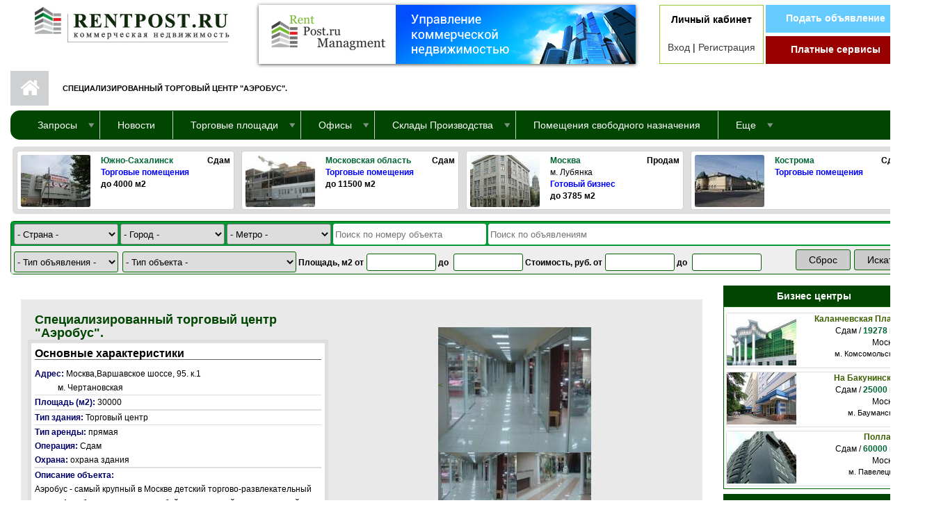

--- FILE ---
content_type: text/html; charset=utf-8
request_url: https://www.rentpost.ru/moskva/torg/7438
body_size: 22137
content:
<!DOCTYPE html>
<html lang="ru" dir="ltr">

<head profile="http://www.w3.org/1999/xhtml/vocab">
  <meta http-equiv="Content-Type" content="text/html; charset=utf-8" />
<meta name="HandheldFriendly" content="true" />
<link rel="shortcut icon" href="https://www.rentpost.ru/sites/default/files/favicon.ico" type="image/vnd.microsoft.icon" />
<meta name="MobileOptimized" content="width" />
<meta name="viewport" content="width=device-width, initial-scale=1" />
<meta name="description" content="Объект №7438 Торговые помещения Специализированный торговый центр &quot;Аэробус&quot;. 30000 м2, Москва Варшавское шоссе, 95. к.1, Сдам - Торговое помещение" />
<meta name="abstract" content="Объект №7438 Торговые помещения Специализированный торговый центр &quot;Аэробус&quot;. 30000 м2, Москва Варшавское шоссе, 95. к.1, Сдам - Торговое помещение" />
<meta name="keywords" content="Объект №7438 Торговые помещения Специализированный торговый центр &quot;Аэробус&quot;. 30000 м2, Москва Варшавское шоссе, 95. к.1, Сдам - Торговое помещение, поиск недвижимости" />
<meta name="generator" content="Drupal 7 (http://drupal.org)" />
<link rel="canonical" href="https://www.rentpost.ru/moskva/torg/7438" />
<link rel="shortlink" href="https://www.rentpost.ru/node/7438" />
  <title>Объект №7438 Торговые помещения Специализированный торговый центр "Аэробус". 30000 м2, Москва Варшавское шоссе, 95. к.1, Сдам - Торговое помещение - Коммерческая недвижимость - rentpost.ru</title>
  <link type="text/css" rel="stylesheet" href="https://www.rentpost.ru/sites/default/files/css/css_xE-rWrJf-fncB6ztZfd2huxqgxu4WO-qwma6Xer30m4.css" media="all" />
<link type="text/css" rel="stylesheet" href="https://www.rentpost.ru/sites/default/files/css/css_ZNkyJIz2Lng4VvUdrh4U-x9eftBOtXPpVCkNzR0XZ0I.css" media="all" />
<link type="text/css" rel="stylesheet" href="https://www.rentpost.ru/sites/default/files/css/css_lvHShG76JuSBtlKE4yLO7X0DxIhWlN2OpMcrmdenQLE.css" media="all" />
<link type="text/css" rel="stylesheet" href="https://www.rentpost.ru/sites/all/modules/popup/popup.css?r0gtym" media="all" />
<link type="text/css" rel="stylesheet" href="https://www.rentpost.ru/sites/default/files/css/css_dBCMNxjDrBAWsNgQbt5-HuJ99_Mq3Oz6nAGy6nWJ5-8.css" media="all" />
<link type="text/css" rel="stylesheet" href="//maxcdn.bootstrapcdn.com/font-awesome/4.2.0/css/font-awesome.min.css" media="all" />
<link type="text/css" rel="stylesheet" href="//maxcdn.bootstrapcdn.com/bootstrap/3.3.2/css/bootstrap.min.css" media="all" />
<link type="text/css" rel="stylesheet" href="https://www.rentpost.ru/sites/default/files/css/css_cFvvGtGc55tbIhPnmom5DVGavn3Wbb4qerQmZ_hH4vY.css" media="all" />
<link type="text/css" rel="stylesheet" href="https://www.rentpost.ru/sites/all/themes/startupgrowth_lite/style-green.css?r0gtym" media="all" />
<link type="text/css" rel="stylesheet" href="https://www.rentpost.ru/sites/all/themes/startupgrowth_lite/fonts/lato-font.css?r0gtym" media="all" />
<link type="text/css" rel="stylesheet" href="https://www.rentpost.ru/sites/all/themes/startupgrowth_lite/fonts/sourcecodepro-font.css?r0gtym" media="all" />
<link type="text/css" rel="stylesheet" href="https://www.rentpost.ru/sites/all/themes/startupgrowth_lite/fonts/ptserif-blockquote-font.css?r0gtym" media="all" />

<!--[if (IE 9)&(!IEMobile)]>
<link type="text/css" rel="stylesheet" href="https://www.rentpost.ru/sites/all/themes/startupgrowth_lite/ie9.css?r0gtym" media="all" />
<![endif]-->
<link type="text/css" rel="stylesheet" href="https://www.rentpost.ru/sites/default/files/css/css_AbpHGcgLb-kRsJGnwFEktk7uzpZOCcBY74-YBdrKVGs.css" media="all" />

  <!-- HTML5 element support for IE6-8 -->
  <!--[if lt IE 9]>
    <script src="//html5shiv.googlecode.com/svn/trunk/html5.js"></script>
  <![endif]-->
  <script type="text/javascript" src="https://www.rentpost.ru/sites/all/modules/jquery_update/replace/jquery/1.10/jquery.js?v=1.10.2"></script>
<script type="text/javascript" src="https://www.rentpost.ru/misc/jquery.once.js?v=1.2"></script>
<script type="text/javascript" src="https://www.rentpost.ru/misc/drupal.js?r0gtym"></script>
<script type="text/javascript" src="https://www.rentpost.ru/sites/all/modules/nice_menus/js/jquery.bgiframe.js?v=2.1"></script>
<script type="text/javascript" src="https://www.rentpost.ru/sites/all/modules/nice_menus/js/jquery.hoverIntent.js?v=0.5"></script>
<script type="text/javascript" src="https://www.rentpost.ru/sites/all/modules/nice_menus/js/superfish.js?v=1.4.8"></script>
<script type="text/javascript" src="https://www.rentpost.ru/sites/all/modules/nice_menus/js/nice_menus.js?v=1.0"></script>
<script type="text/javascript" src="https://www.rentpost.ru/sites/all/modules/poormanscron/poormanscron.js?r0gtym"></script>
<script type="text/javascript" src="https://www.rentpost.ru/sites/default/files/languages/ru_3vi1taUQ2nt8dC2POR5ldDgDDwWOW0LKZJhE6oZq4CM.js?r0gtym"></script>
<script type="text/javascript" src="https://www.rentpost.ru/sites/all/modules/lightbox2/js/lightbox.js?r0gtym"></script>
<script type="text/javascript" src="https://www.rentpost.ru/sites/all/modules/popup/popup.js?r0gtym"></script>
<script type="text/javascript" src="https://www.rentpost.ru/sites/all/modules/galleryformatter/theme/infiniteCarousel.js?r0gtym"></script>
<script type="text/javascript" src="https://www.rentpost.ru/sites/all/modules/galleryformatter/theme/galleryformatter.js?r0gtym"></script>
<script type="text/javascript" src="https://www.rentpost.ru/sites/all/modules/flag/theme/flag.js?r0gtym"></script>
<script type="text/javascript" src="https://www.rentpost.ru/sites/all/modules/geofield_ymap/js/geofield_ymap_loader.js?r0gtym"></script>
<script type="text/javascript" src="https://www.rentpost.ru/sites/all/modules/nivo_slider/js/nivo_slider.js?r0gtym"></script>
<script type="text/javascript" src="https://www.rentpost.ru/sites/all/libraries/nivo-slider/jquery.nivo.slider.pack.js?r0gtym"></script>
<script type="text/javascript" src="//maxcdn.bootstrapcdn.com/bootstrap/3.3.2/js/bootstrap.min.js"></script>
<script type="text/javascript">
<!--//--><![CDATA[//><!--
jQuery(document).ready(function($) { 
		$(window).scroll(function() {
			if($(this).scrollTop() != 0) {
				$("#toTop").addClass("show");	
			} else {
				$("#toTop").removeClass("show");
			}
		});
		
		$("#toTop").click(function() {
			$("body,html").animate({scrollTop:0},800);
		});	
		
		});
//--><!]]>
</script>
<script type="text/javascript">
<!--//--><![CDATA[//><!--
jQuery(document).ready(function($) { 

	    var map;
	    var myLatlng;
	    var myZoom;
	    var marker;
		
		});
//--><!]]>
</script>
<script type="text/javascript" src="https://maps.googleapis.com/maps/api/js?v=3.exp&amp;sensor=false"></script>
<script type="text/javascript">
<!--//--><![CDATA[//><!--
jQuery(document).ready(function($) { 

		if ($("#map-canvas").length) {
		
			myLatlng = new google.maps.LatLng(Drupal.settings.startupgrowth['google_map_latitude'], Drupal.settings.startupgrowth['google_map_longitude']);
			myZoom = 13;
			
			function initialize() {
			
				var mapOptions = {
				zoom: myZoom,
				mapTypeId: google.maps.MapTypeId.ROADMAP,
				center: myLatlng,
				scrollwheel: false
				};
				
				map = new google.maps.Map(document.getElementById(Drupal.settings.startupgrowth['google_map_canvas']),mapOptions);
				
                marker = new google.maps.Marker({
                map:map,
                draggable:true,
                position: myLatlng,
                url: "https://www.google.com/maps/dir//40.726576,-74.046822/@40.726576,-74.046822"
                });

                google.maps.event.addListener(marker, "click", function() {     
                window.open(this.url, "_blank");
                });

                google.maps.event.addDomListener(window, "resize", function() {
                map.setCenter(myLatlng);
                });
		
			}
		
			google.maps.event.addDomListener(window, "load", initialize);
			
		}
		
		});
//--><!]]>
</script>
<script type="text/javascript">
<!--//--><![CDATA[//><!--
jQuery(document).ready(function($) { 

			var	headerHeight = $("#header").height();
			$(window).scroll(function() {
			if(($(this).scrollTop() > headerHeight) && ($(window).width() > 767)) {
				$("body").addClass("onscroll");	
				$("body").css("paddingTop", (headerHeight)+"px");
				if( $(this).scrollTop() > headerHeight+40 ) {
				$("body").addClass("show");	
				}
			} else {
				$("body").removeClass("onscroll");
				$("body").removeClass("show");
				$("body").css("paddingTop", (0)+"px");
				$("body.logged-in").css("paddingTop", (1)+"px");
			}
			});
		});
//--><!]]>
</script>
<script type="text/javascript">
<!--//--><![CDATA[//><!--
jQuery(document).ready(function($) {

			$(window).load(function() {
				$("#highlighted-bottom-transparent-bg").css("backgroundColor", "rgba(255,255,255,1)");
			});

		});
//--><!]]>
</script>
<script type="text/javascript" src="https://www.rentpost.ru/sites/all/themes/startupgrowth_lite/js/jquery.browser.min.js?r0gtym"></script>
<script type="text/javascript" src="https://www.rentpost.ru/sites/all/themes/startupgrowth_lite/js/theme_forms_metro.js?r0gtym"></script>
<script type="text/javascript">
<!--//--><![CDATA[//><!--
jQuery.extend(Drupal.settings, {"basePath":"\/","pathPrefix":"","ajaxPageState":{"theme":"startupgrowth_lite","theme_token":"3pvD0J8prpbE3CkKR8Ni84dyZMwxdXpCisW56v6inBA","js":{"sites\/all\/modules\/jquery_update\/replace\/jquery\/1.10\/jquery.js":1,"misc\/jquery.once.js":1,"misc\/drupal.js":1,"sites\/all\/modules\/nice_menus\/js\/jquery.bgiframe.js":1,"sites\/all\/modules\/nice_menus\/js\/jquery.hoverIntent.js":1,"sites\/all\/modules\/nice_menus\/js\/superfish.js":1,"sites\/all\/modules\/nice_menus\/js\/nice_menus.js":1,"sites\/all\/modules\/poormanscron\/poormanscron.js":1,"public:\/\/languages\/ru_3vi1taUQ2nt8dC2POR5ldDgDDwWOW0LKZJhE6oZq4CM.js":1,"sites\/all\/modules\/lightbox2\/js\/lightbox.js":1,"sites\/all\/modules\/popup\/popup.js":1,"sites\/all\/modules\/galleryformatter\/theme\/infiniteCarousel.js":1,"sites\/all\/modules\/galleryformatter\/theme\/galleryformatter.js":1,"sites\/all\/modules\/flag\/theme\/flag.js":1,"sites\/all\/modules\/geofield_ymap\/js\/geofield_ymap_loader.js":1,"sites\/all\/modules\/nivo_slider\/js\/nivo_slider.js":1,"sites\/all\/libraries\/nivo-slider\/jquery.nivo.slider.pack.js":1,"\/\/maxcdn.bootstrapcdn.com\/bootstrap\/3.3.2\/js\/bootstrap.min.js":1,"0":1,"1":1,"https:\/\/maps.googleapis.com\/maps\/api\/js?v=3.exp\u0026sensor=false":1,"2":1,"3":1,"4":1,"sites\/all\/themes\/startupgrowth_lite\/js\/jquery.browser.min.js":1,"sites\/all\/themes\/startupgrowth_lite\/js\/theme_forms_metro.js":1},"css":{"modules\/system\/system.base.css":1,"modules\/system\/system.menus.css":1,"modules\/system\/system.messages.css":1,"modules\/system\/system.theme.css":1,"modules\/field\/theme\/field.css":1,"sites\/all\/modules\/geofield_ymap\/geofield_ymap.css":1,"modules\/node\/node.css":1,"sites\/all\/modules\/ubercart\/uc_order\/uc_order.css":1,"sites\/all\/modules\/ubercart\/uc_product\/uc_product.css":1,"sites\/all\/modules\/ubercart\/uc_store\/uc_store.css":1,"modules\/user\/user.css":1,"sites\/all\/modules\/views\/css\/views.css":1,"sites\/all\/modules\/ckeditor\/css\/ckeditor.css":1,"sites\/all\/modules\/ctools\/css\/ctools.css":1,"sites\/all\/modules\/lightbox2\/css\/lightbox.css":1,"sites\/all\/modules\/popup\/popup.css":1,"sites\/all\/modules\/galleryformatter\/theme\/galleryformatter.css":1,"sites\/all\/modules\/flag\/theme\/flag.css":1,"sites\/all\/modules\/nice_menus\/css\/nice_menus.css":1,"sites\/all\/modules\/nice_menus\/css\/nice_menus_default.css":1,"sites\/all\/libraries\/nivo-slider\/themes\/default\/default.css":1,"sites\/all\/libraries\/nivo-slider\/nivo-slider.css":1,"\/\/maxcdn.bootstrapcdn.com\/font-awesome\/4.2.0\/css\/font-awesome.min.css":1,"\/\/maxcdn.bootstrapcdn.com\/bootstrap\/3.3.2\/css\/bootstrap.min.css":1,"sites\/all\/themes\/startupgrowth_lite\/style-rrt.css":1,"sites\/all\/themes\/startupgrowth_lite\/style-green.css":1,"sites\/all\/themes\/startupgrowth_lite\/fonts\/lato-font.css":1,"sites\/all\/themes\/startupgrowth_lite\/fonts\/sourcecodepro-font.css":1,"sites\/all\/themes\/startupgrowth_lite\/fonts\/ptserif-blockquote-font.css":1,"sites\/all\/themes\/startupgrowth_lite\/ie9.css":1,"sites\/all\/themes\/startupgrowth_lite\/local.css":1}},"lightbox2":{"rtl":"0","file_path":"\/(\\w\\w\/)public:\/","default_image":"\/sites\/all\/modules\/lightbox2\/images\/brokenimage.jpg","border_size":10,"font_color":"000","box_color":"fff","top_position":"","overlay_opacity":"0.8","overlay_color":"000","disable_close_click":true,"resize_sequence":0,"resize_speed":400,"fade_in_speed":400,"slide_down_speed":600,"use_alt_layout":false,"disable_resize":false,"disable_zoom":false,"force_show_nav":false,"show_caption":true,"loop_items":false,"node_link_text":"View Image Details","node_link_target":false,"image_count":"Image !current of !total","video_count":"Video !current of !total","page_count":"Page !current of !total","lite_press_x_close":"press \u003Ca href=\u0022#\u0022 onclick=\u0022hideLightbox(); return FALSE;\u0022\u003E\u003Ckbd\u003Ex\u003C\/kbd\u003E\u003C\/a\u003E to close","download_link_text":"","enable_login":false,"enable_contact":false,"keys_close":"c x 27","keys_previous":"p 37","keys_next":"n 39","keys_zoom":"z","keys_play_pause":"32","display_image_size":"original","image_node_sizes":"()","trigger_lightbox_classes":"","trigger_lightbox_group_classes":"","trigger_slideshow_classes":"","trigger_lightframe_classes":"","trigger_lightframe_group_classes":"","custom_class_handler":0,"custom_trigger_classes":"","disable_for_gallery_lists":true,"disable_for_acidfree_gallery_lists":true,"enable_acidfree_videos":true,"slideshow_interval":5000,"slideshow_automatic_start":true,"slideshow_automatic_exit":true,"show_play_pause":true,"pause_on_next_click":false,"pause_on_previous_click":true,"loop_slides":false,"iframe_width":600,"iframe_height":400,"iframe_border":1,"enable_video":false,"useragent":"Mozilla\/5.0 (Macintosh; Intel Mac OS X 10_15_7) AppleWebKit\/537.36 (KHTML, like Gecko) Chrome\/131.0.0.0 Safari\/537.36; ClaudeBot\/1.0; +claudebot@anthropic.com)"},"popup":{"effects":{"show":{"default":"this.body.show();","fade":"\n        if (this.opacity){\n          this.body.fadeTo(\u0027medium\u0027,this.opacity);\n        }else{\n          this.body.fadeIn(\u0027medium\u0027);\n        }","slide-down":"this.body.slideDown(\u0027medium\u0027)","slide-down-fade":"\n        this.body.animate(\n          {\n            height:\u0027show\u0027,\n            opacity:(this.opacity ? this.opacity : \u0027show\u0027)\n          }, \u0027medium\u0027\n        );"},"hide":{"default":"this.body.hide();","fade":"this.body.fadeOut(\u0027medium\u0027);","slide-down":"this.body.slideUp(\u0027medium\u0027);","slide-down-fade":"\n        this.body.animate(\n          {\n            height:\u0027hide\u0027,\n            opacity:\u0027hide\u0027\n          }, \u0027medium\u0027\n        );"}},"linger":250,"delay":0},"flag":{"anonymous":true},"nice_menus_options":{"delay":"800","speed":"slow"},"urlIsAjaxTrusted":{"\/allfind":true},"geofieldYmap":{"modulePath":"\/sites\/all\/modules\/geofield_ymap","presetsPath":"sites\/all\/modules\/geofield_ymap\/js\/geofield_ymap.js","objectPreset":"islands#blueDotIcon","apiKey":"f03fb323-3d9c-4d54-b157-0575b8d6f050"},"nivo_slider":{"effect":"random","slices":15,"boxCols":8,"boxRows":4,"animSpeed":500,"pauseTime":3000,"startSlide":0,"directionNav":true,"controlNav":false,"controlNavThumbs":false,"pauseOnHover":true,"manualAdvance":false,"prevText":"\u041d\u0430\u0437\u0430\u0434","nextText":"\u0414\u0430\u043b\u0435\u0435","randomStart":true},"startupgrowth_lite":{"google_map_latitude":"40.726576","google_map_longitude":"-74.046822","google_map_canvas":"map-canvas"},"cron":{"basePath":"\/poormanscron","runNext":1769538933}});
//--><!]]>
</script>
<meta name="yandex-verification" content="3fcb22ba70121ea1" />
</head>
<body class="html not-front not-logged-in one-sidebar sidebar-second page-node page-node- page-node-7438 node-type-torg parallax-active sff-7 slff-7 hff-7 pff-7 form-style-2 wide" >
  <div id="skip-link">
    <a href="#main-content" class="element-invisible element-focusable">Перейти к основному содержанию</a>
  </div>
    
<!-- #page-container -->
<div id="page-container">

    <!-- #header --><table cellspacing="0" cellpadding="0" width="1300" align="center"><tr><td>
    <header id="header"  role="banner" class="clearfix">

        <div class="container">

            <!-- #header-inside -->
            <div id="header-inside" class="clearfix">
                <div class="row">
                    <table width="1300" cellpadding="0" cellspacing="0" align="center" border="0"><tr><td valign="top">
                    <div class="col-md-4">
                        <!-- #header-inside-left -->
                        <div id="header-inside-left" class="clearfix">


                        
                        
                                                            <div id="logo">
                                    <a href="/" title="Первая страница" rel="home"> <img src="https://www.rentpost.ru/sites/default/files/logo1-rent.jpg" alt="Первая страница" /> </a>
                                </div>
                            
                          

                        </div>
                        <!-- EOF:#header-inside-left -->
                    </div>
</td><td>
                    <div class="col-md-8">
                        <!-- #header-inside-right -->
                        <div id="header-inside-right" class="clearfix">

                            
                            <!-- #main-navigation -->

                                                            <!-- #banner -->
                                <div id="banner" class="clearfix">

                                    <!-- #banner-inside -->
                                    <div id="banner-inside" class="clearfix">
                                        <div class="banner-area">
                                              <div class="region region-banner">
    <div id="block-nivo-slider-nivo-slider" class="block block-nivo-slider clearfix">

    
  <div class="content">
      <div class="slider-wrapper theme-default">
    <div class="ribbon"></div>
    <div id="slider" class="nivoSlider">
      <img class="slide" id="slide-0" data-thumb="https://www.rentpost.ru/sites/default/files/banner/banner.jpg" data-transition="" src="https://www.rentpost.ru/sites/default/files/banner/banner.jpg" alt="" title="" /><a href="http://rentpost.ru"><img class="slide" id="slide-1" data-thumb="https://www.rentpost.ru/sites/default/files/banner/b1.jpg" data-transition="" src="https://www.rentpost.ru/sites/default/files/banner/b1.jpg" alt="" title="" /></a>    </div>
  </div>
    </div>
</div>
<div id="block-block-60" class="block block-block clearfix">

    
  <div class="content">
    <div class="userblavt baneruser" style="height: 85px; width: 150px;">
<center><b>Личный кабинет</b></center><br /><center><span class="us_reg"><a class="jumper" href="/user">Вход</a> | <a class="jumper" href="/user/register">Регистрация</a></span></center>
</div>
<div class="baneruser">
<div class="nodeaddcc1"><a href="/node/add/objects">Подать объявление</a></div>
<div class="plservice1 "><a href="/pay-service">Платные сервисы</a></div>
</div>
  </div>
</div>
  </div>
                                        </div>
                                    </div>
                                    <!-- EOF: #banner-inside -->

                                </div>
                                <!-- EOF:#banner -->
                                                      <!--  <div id="main-navigation" class="clearfix ">
                                <nav role="navigation"> 
                                                                        <div id="main-menu">
                                    <h2 class="element-invisible">Главное меню</h2><ul class="main-menu menu"><li class="menu-496 first"><a href="/" title="">Главная</a></li>
<li class="menu-1626"><a href="/cnews" title="Новости компаний">Новости компаний</a></li>
<li class="menu-1625 last"><a href="/page/21" title="Карта сайта">Карта сайта</a></li>
</ul>                                    </div>
                                                                    </nav>
                            </div>
                            <!-- EOF: #main-navigation -->

                        </div>
                        <!-- EOF:#header-inside-right -->                        
                    </div>
                            </td></tr></table>
                </div>
            </div>
            <!-- EOF: #header-inside -->

        </div>

    </header></td></tr></table>
    <!-- EOF: #header -->

        <!-- #banner -->
  <!--  <div id="banner" class="clearfix">

        <!-- #banner-inside -->
      <!--  <div id="banner-inside" class="clearfix">
            <div class="banner-area">
              <div class="region region-banner">
      <div class="region region-banner">
    <div id="block-nivo-slider-nivo-slider" class="block block-nivo-slider clearfix">

    
  <div class="content">
      <div class="slider-wrapper theme-default">
    <div class="ribbon"></div>
    <div id="slider" class="nivoSlider">
      <img class="slide" id="slide-0" data-thumb="https://www.rentpost.ru/sites/default/files/banner/banner.jpg" data-transition="" src="https://www.rentpost.ru/sites/default/files/banner/banner.jpg" alt="" title="" /><a href="http://rentpost.ru"><img class="slide" id="slide-1" data-thumb="https://www.rentpost.ru/sites/default/files/banner/b1.jpg" data-transition="" src="https://www.rentpost.ru/sites/default/files/banner/b1.jpg" alt="" title="" /></a>    </div>
  </div>
    </div>
</div>
<div id="block-block-60" class="block block-block clearfix">

    
  <div class="content">
    <div class="userblavt baneruser" style="height: 85px; width: 150px;">
<center><b>Личный кабинет</b></center><br /><center><span class="us_reg"><a class="jumper" href="/user">Вход</a> | <a class="jumper" href="/user/register">Регистрация</a></span></center>
</div>
<div class="baneruser">
<div class="nodeaddcc1"><a href="/node/add/objects">Подать объявление</a></div>
<div class="plservice1 "><a href="/pay-service">Платные сервисы</a></div>
</div>
  </div>
</div>
  </div>
  </div>
            </div>
        </div>
        <!-- EOF: #banner-inside -->        

    <!--</div>
    <!-- EOF:#banner -->
    
            <!-- #page-intro -->
    <div id="page-intro" class="clearfix">

                 
        <div id="page-intro-inside" class="clearfix internal-banner no-internal-banner-image "> 
            <div class="container">
                <div class="row">
                    <div class="col-md-12">

                        <!-- Breadcrumb -->
                        <div id="breadcrumb" class="clearfix">
                            <div id="breadcrumb-inside" class="clearfix">
                                <div><a href="/">Первая страница</a> <span class="breadcrumb-separator"></span>Специализированный торговый центр &quot;Аэробус&quot;.</div>                            </div>
                        </div>
                        <!-- EOF:Breadcrumb -->

                    </div>
                </div>
            </div>
        </div>
        
    </div>
    <!-- EOF: #page-intro -->            
    

    <!-- #page -->
    <div id="page" class="clearfix">



                <!-- #top-content --> <table align="center" cellpadding="0" cellspacing="0" border="0" width="1300"><tr><td>
        <div id="top-content" class="clearfix">
            <div class="container">

                <!-- #top-content-inside -->
                <div id="top-content-inside" class="clearfix">
                    <div class="row">
                        <div class="col-md-12">
                          <div class="region region-top-content">
    <div id="block-nice-menus-1" class="block block-nice-menus clearfix">

    
  <div class="content">
    <ul class="nice-menu nice-menu-down nice-menu-menu-left" id="nice-menu-1"><li class="menu-31115 menuparent  menu-path-rentpostru first odd "><a href="http://rentpost.ru" title="">Запросы</a><ul><li class="menu-31669 menu-path-allquery-torgsety first odd "><a href="/allquery/torgsety" title="">Запросы торговых сетей</a></li>
<li class="menu-31668 menu-path-allquery-torg  even "><a href="/allquery/torg" title="">Запросы на магазины</a></li>
<li class="menu-31667 menu-path-allquery-office  odd "><a href="/allquery/office">Запросы на офисы</a></li>
<li class="menu-31670 menu-path-allquery-sklad  even "><a href="/allquery/sklad">Запросы на склады</a></li>
<li class="menu-34757 menu-path-allquery-hottel  odd "><a href="/allquery/hottel">Запросы на гостиницы</a></li>
<li class="menu-34759 menu-path-allquery-land  even last"><a href="/allquery/land">Запросы на земельные участки</a></li>
</ul></li>
<li class="menu-31116 menu-path-node-39578  even "><a href="/node/39578" title="">Новости</a></li>
<li class="menu-1905 menuparent  menu-path-rentpostru-  odd "><a href="http://rentpost.ru/" title="">Торговые площади</a><ul><li class="menu-31238 menu-path-alltorg first odd "><a href="/alltorg" title="">Каталог торговых центров</a></li>
<li class="menu-1907 menu-path-alltorg-rent  even "><a href="/alltorg/rent" title="">Аренда торговых помещений</a></li>
<li class="menu-1906 menu-path-alltorg-sale  odd last"><a href="/alltorg/sale" title="">Продажа торговых помещений</a></li>
</ul></li>
<li class="menu-1901 menuparent  menu-path-rentpostru-  even "><a href="http://rentpost.ru/" title="">Офисы</a><ul><li class="menu-1902 menu-path-alloffice first odd "><a href="/alloffice" title="">Каталог бизнес центров</a></li>
<li class="menu-1903 menu-path-alloffice-rent  even "><a href="/alloffice/rent" title="">Аренда офисов</a></li>
<li class="menu-1904 menu-path-alloffice-sale  odd last"><a href="/alloffice/sale" title="">Продажа офисов</a></li>
</ul></li>
<li class="menu-1909 menuparent  menu-path-rentpostru-  odd "><a href="http://rentpost.ru/" title="">Склады Производства</a><ul><li class="menu-31671 menu-path-allsklad first odd "><a href="/allsklad" title="">Каталог производственно складских комплексов</a></li>
<li class="menu-1911 menu-path-allsklad-rent  even "><a href="/allsklad/rent" title="">Аренда складов/производств</a></li>
<li class="menu-1910 menu-path-allsklad-sale  odd last"><a href="/allsklad/sale" title="">Продажа складов/производств</a></li>
</ul></li>
<li class="menu-1913 menu-path-allpsn  even "><a href="/allpsn" title="">Помещения свободного назначения</a></li>
<li class="menu-31079 menuparent  menu-path-rentpostru-  odd last"><a href="http://rentpost.ru/" title="">Еще</a><ul><li class="menu-5718 menu-path-hotelsbiz first odd "><a href="/hotelsbiz" title="">Гостиничная недвижимость</a></li>
<li class="menu-2441 menu-path-allland  even last"><a href="/allland" title="">Земельные участки</a></li>
</ul></li>
</ul>
  </div>
</div>
<div id="block-views-new-front-blocks-block-3" class="block block-views clearfix">

    
  <div class="content">
    <div class="view view-new-front-blocks view-id-new_front_blocks view-display-id-block_3 view-dom-id-b75f1405c6e90161887dfb0d4a582b1a">
        
  
  
      <div class="view-content">
      <table class="views-view-grid cols-4">
  
  <tbody>
          <tr  class="row-1">
                  <td  class="col-1 rowrand">
            
<div class=rowrandcl>
  <div>
          <a href="/torg/13665"><img src="https://www.rentpost.ru/sites/default/files/styles/100x75/public/object/22_1.jpg?itok=ZFHJsrog" width="100" height="75" alt="" /></a>    <div>
          <span class="field-content hcity"><div class="randblock">Южно-Сахалинск</div><div class="randblock randblock1">Сдам</div></span>    <div>
              <div>
          <span class="field-content htypom"><a href="/torg/13665" target="_blank">Торговые помещения</a></span>    <div>
          <span class="field-content hstavkah"> до 4000 м2</span>  </div>
</div>          </td>
                  <td  class="col-2 rowrand">
            
<div class=rowrandcl>
  <div>
          <a href="/moskovskaya-oblast/torg/5147"><img src="https://www.rentpost.ru/sites/default/files/styles/100x75/public/object/8_3.jpg?itok=4lwPt_Mj" width="100" height="75" alt="" /></a>    <div>
          <span class="field-content hcity"><div class="randblock">Московская область</div><div class="randblock randblock1">Сдам</div></span>    <div>
              <div>
          <span class="field-content htypom"><a href="/moskovskaya-oblast/torg/5147" target="_blank">Торговые помещения</a></span>    <div>
          <span class="field-content hstavkah"> до 11500 м2</span>  </div>
</div>          </td>
                  <td  class="col-3 rowrand">
            
<div class=rowrandcl>
  <div>
          <a href="/moskva/business/5357"><img src="https://www.rentpost.ru/sites/default/files/styles/100x75/public/object/tmpqel9ui_html_3efb2d311.jpg?itok=pfyV4S54" width="100" height="75" alt="" /></a>    <div>
          <span class="field-content hcity"><div class="randblock">Москва</div><div class="randblock randblock1">Продам</div></span>    <div>
          м. Лубянка    <div>
          <span class="field-content htypom"><a href="/moskva/business/5357" target="_blank">Готовый бизнес</a></span>    <div>
          <span class="field-content hstavkah"> до 3785 м2</span>  </div>
</div>          </td>
                  <td  class="col-4 rowrand">
            
<div class=rowrandcl>
  <div>
          <a href="/torg/14224"><img src="https://www.rentpost.ru/sites/default/files/styles/100x75/public/object/552.jpg?itok=ieYs-8DY" width="100" height="75" alt="" /></a>    <div>
          <span class="field-content hcity"><div class="randblock">Кострома</div><div class="randblock randblock1">Сдам</div></span>    <div>
              <div>
          <span class="field-content htypom"><a href="/torg/14224" target="_blank">Торговые помещения</a></span>    <div>
          <span class="field-content hstavkah"></span>  </div>
</div>          </td>
              </tr>
      </tbody>
</table>
    </div>
  
  
  
  
  
  
</div>  </div>
</div>
<div id="block-views-exp-new-fast-find-page" class="block block-views clearfix">

    
  <div class="content">
    <form action="/allfind" method="get" id="views-exposed-form-new-fast-find-page" accept-charset="UTF-8"><div>
<div class="new_find_filter">
<div class="ffind">
  <span><div class="form-item form-type-select form-item-field-country-value">
 <select id="edit-field-country-value" name="field_country_value" class="form-select"><option value="All" selected="selected">Любой</option><option value="768">РФ</option></select>
</div>
</span>  <span><div class="form-item form-type-select form-item-field-city-center-tid">
 <select id="edit-field-city-center-tid" name="field_city_center_tid" class="form-select"><option value="All" selected="selected">Любой</option><option value="768">РФ</option><option value="4702">-Абакан</option><option value="4703">-Анадырь</option><option value="4704">-Ангарск</option><option value="4705">-Архангельск</option><option value="4706">-Астрахань</option><option value="4707">-Барнаул</option><option value="4708">-Белгород</option><option value="4709">-Биробиджан</option><option value="4710">-Благовещенск</option><option value="4711">-Братск</option><option value="4712">-Брянск</option><option value="4713">-Владивосток</option><option value="4714">-Владикавказ</option><option value="4715">-Владимир</option><option value="4716">-Волгоград</option><option value="4717">-Вологда</option><option value="4718">-Воронеж</option><option value="4719">-Горно-Алтайск</option><option value="4720">-Грозный</option><option value="4721">-Евпатория</option><option value="4722">-Екатеринбург</option><option value="4723">-Иваново</option><option value="4724">-Ижевск</option><option value="4725">-Иркутск</option><option value="4726">-Йошкар-Ола</option><option value="4727">-Казань</option><option value="4728">-Калининград</option><option value="4729">-Калуга</option><option value="4730">-Кемерово</option><option value="4731">-Керчь</option><option value="4732">-Киров</option><option value="4733">-Комсомольск-на-Амуре</option><option value="4734">-Кострома</option><option value="4735">-Краснодар</option><option value="4736">-Красноярск</option><option value="4737">-Курган</option><option value="4738">-Курск</option><option value="4739">-Кызыл</option><option value="4740">-Липецк</option><option value="4741">-Магадан</option><option value="4742">-Магас</option><option value="4743">-Магнитогорск</option><option value="4744">-Майкоп</option><option value="4745">-Махачкала</option><option value="4699">-Москва</option><option value="4700">-Московская область</option><option value="4823">--Балашиха</option><option value="4824">--Видное</option><option value="4825">--Воскресенск</option><option value="4826">--Дзержинский</option><option value="4827">--Дмитров</option><option value="4828">--Долгопрудный</option><option value="4829">--Домодедово</option><option value="4830">--Дубна</option><option value="4831">--Егорьевск</option><option value="4832">--Железнодорожный</option><option value="4833">--Жуковский</option><option value="4834">--Ивантеевка</option><option value="4835">--Истра</option><option value="4836">--Кашира</option><option value="4837">--Климовск</option><option value="4838">--Клин</option><option value="4839">--Коломна</option><option value="4840">--Королёв</option><option value="4841">--Котельники</option><option value="4842">--Красногорск</option><option value="4843">--Краснознаменск</option><option value="4844">--Ликино-Дулёво</option><option value="4845">--Лобня</option><option value="4846">--Лыткарино</option><option value="4847">--Люберцы</option><option value="4848">--Можайск</option><option value="4849">--Мытищи</option><option value="4850">--Наро-Фоминск</option><option value="4851">--Ногинск</option><option value="4852">--Одинцово</option><option value="4853">--Орехово-Зуево</option><option value="4854">--Павловский Посад</option><option value="4855">--Подольск</option><option value="4856">--Протвино</option><option value="4857">--Пушкино</option><option value="4858">--Раменское</option><option value="4859">--Реутов</option><option value="4860">--Сергиев Посад</option><option value="4861">--Серпухов</option><option value="4862">--Солнечногорск</option><option value="4863">--Ступино</option><option value="4864">--Фрязино</option><option value="4865">--Химки</option><option value="4866">--Чехов</option><option value="4867">--Шатура</option><option value="4868">--Щёлково</option><option value="4869">--Электросталь</option><option value="4870">--Юбилейный</option><option value="4746">-Мурманск</option><option value="4747">-Набережные Челны</option><option value="4748">-Нальчик</option><option value="4749">-Нарьян-Мар</option><option value="4750">-Нижневартовск</option><option value="4751">-Нижний Новгород</option><option value="4752">-Нижний Тагил</option><option value="4753">-Новгород</option><option value="4754">-Новокузнецк</option><option value="4755">-Новороссийск</option><option value="4756">-Новосибирск</option><option value="4757">-Омск</option><option value="4758">-Орел</option><option value="4759">-Оренбург</option><option value="4760">-Пенза</option><option value="4761">-Пермь</option><option value="4762">-Петрозаводск</option><option value="4763">-Петропавловск-Камчатский</option><option value="4764">-Псков</option><option value="4765">-Ростов-на-Дону</option><option value="4766">-Рыбинск</option><option value="4767">-Рязань</option><option value="4768">-Салехард</option><option value="4769">-Самара</option><option value="4701">-Санкт-Петербург</option><option value="4770">-Саранск</option><option value="4771">-Саратов</option><option value="4772">-Севастополь</option><option value="4773">-Симферополь</option><option value="4774">-Смоленск</option><option value="4775">-Сочи</option><option value="4776">-Ставрополь</option><option value="4777">-Сыктывкар</option><option value="4778">-Таганрог</option><option value="4779">-Тамбов</option><option value="4780">-Тверь</option><option value="4781">-Тольятти</option><option value="4782">-Томск</option><option value="4783">-Тула</option><option value="4784">-Тюмень</option><option value="4785">-Улан-Удэ</option><option value="4786">-Ульяновск</option><option value="4787">-Уфа</option><option value="4788">-Феодосия</option><option value="4789">-Хабаровск</option><option value="4790">-Ханты-Мансийск</option><option value="4791">-Чебоксары</option><option value="4792">-Челябинск</option><option value="4793">-Черкесск</option><option value="4794">-Чита</option><option value="4795">-Элиста</option><option value="4796">-Энгельс</option><option value="4797">-Южно-Сахалинск</option><option value="4798">-Якутск</option><option value="4799">-Ялта</option><option value="4800">-Ярославль</option><option value="769">Украина</option><option value="4802">-Днепропетровск</option><option value="4803">-Донецк</option><option value="4804">-Запорожье</option><option value="4805">-Киев</option><option value="4806">-Львов</option><option value="4807">-Одесса</option><option value="4808">-Харьков</option><option value="770">Белоруссия</option><option value="4810">-Брест</option><option value="4811">-Витебск</option><option value="4812">-Гомель</option><option value="4813">-Гродно</option><option value="4814">-Минск</option><option value="4815">-Могилёв</option><option value="771">Казахстан</option><option value="4817">-Актобе</option><option value="4818">-Алма-Ата</option><option value="4819">-Астана</option><option value="4820">-Караганда</option><option value="4821">-Тараз</option><option value="4822">-Шымкент</option></select>
</div>
</span>  <span id="wewe" class="spfieldcity" ><div class="form-item form-type-select form-item-field-city-mo-tid">
 <select id="edit-field-city-mo-tid" name="field_city_mo_tid" class="form-select"><option value="All" selected="selected">Любой</option><option value="3935">Апрелевка</option><option value="3845">Балашиха</option><option value="3846">Видное</option><option value="3847">Воскресенск</option><option value="3902">Высоковск</option><option value="3903">Голицыно</option><option value="3904">Дедовск</option><option value="3848">Дзержинский</option><option value="3849">Дмитров</option><option value="3850">Долгопрудный</option><option value="3851">Домодедово</option><option value="3905">Дрезна</option><option value="3852">Дубна</option><option value="3853">Егорьевск</option><option value="3854">Железнодорожный</option><option value="3855">Жуковский</option><option value="3906">Зарайск</option><option value="3907">Звенигород</option><option value="3856">Ивантеевка</option><option value="3857">Истра</option><option value="3858">Кашира</option><option value="3859">Климовск</option><option value="3860">Клин</option><option value="3861">Коломна</option><option value="3862">Королёв</option><option value="3863">Котельники</option><option value="3909">Красноармейск</option><option value="3864">Красногорск</option><option value="3910">Краснозаводск</option><option value="3865">Краснознаменск</option><option value="3911">Кубинка</option><option value="3912">Куровское</option><option value="3866">Ликино-Дулёво</option><option value="3867">Лобня</option><option value="3913">Лосино-Петровский</option><option value="3914">Луховицы</option><option value="3868">Лыткарино</option><option value="3869">Люберцы</option><option value="3870">Можайск</option><option value="3916">Московский</option><option value="3871">Мытищи</option><option value="3872">Наро-Фоминск</option><option value="3873">Ногинск</option><option value="3874">Одинцово</option><option value="3917">Ожерелье</option><option value="3918">Озеры</option><option value="3875">Орехово-Зуево</option><option value="3876">Павловский Посад</option><option value="3919">Пересвет</option><option value="3877">Подольск</option><option value="3878">Протвино</option><option value="3879">Пушкино</option><option value="3920">Пущино</option><option value="3880">Раменское</option><option value="3881">Реутов</option><option value="3921">Рошаль</option><option value="3922">Руза</option><option value="3882">Сергиев Посад</option><option value="3883">Серпухов</option><option value="3884">Солнечногорск</option><option value="3924">Старая Купавна</option><option value="3885">Ступино</option><option value="3925">Талдом</option><option value="3926">Троицк</option><option value="3886">Фрязино</option><option value="3887">Химки</option><option value="3927">Хотьково</option><option value="3928">Черноголовка</option><option value="3888">Чехов</option><option value="3889">Шатура</option><option value="3890">Щёлково</option><option value="3932">Электрогорск</option><option value="3891">Электросталь</option><option value="3933">Электроугли</option><option value="3892">Юбилейный</option><option value="3934">Яхрома</option></select>
</div>
</span>  <span><div class="form-item form-type-select form-item-field-city-metro-tid">
 <select id="edit-field-city-metro-tid" name="field_city_metro_tid" class="form-select"><option value="All" selected="selected">Любой</option><option value="4192">Санкт-Петербург</option><option value="4193">-Автово</option><option value="4194">-Адмиралтейская</option><option value="4195">-Академическая</option><option value="4196">-Балтийская</option><option value="4197">-Бухарестская</option><option value="4198">-Василеостровская</option><option value="4199">-Владимирская</option><option value="4200">-Волковская</option><option value="4201">-Выборгская</option><option value="4202">-Горьковская</option><option value="4203">-Гостиный двор</option><option value="4204">-Гражданский проспект</option><option value="4205">-Девяткино</option><option value="4206">-Достоевская</option><option value="4207">-Елизаровская</option><option value="4208">-Звёздная</option><option value="4209">-Звенигородская</option><option value="4210">-Кировский завод</option><option value="4211">-Комендантский проспект</option><option value="4212">-Крестовский остров</option><option value="4213">-Купчино</option><option value="4214">-Ладожская</option><option value="4215">-Ленинский проспект</option><option value="4216">-Лесная</option><option value="4217">-Лиговский проспект</option><option value="4218">-Ломоносовская</option><option value="4219">-Маяковская</option><option value="4220">-Международная</option><option value="4221">-Московская</option><option value="4222">-Московские ворота</option><option value="4223">-Нарвская</option><option value="4224">-Невский проспект</option><option value="4225">-Новочеркасская</option><option value="4226">-Обводный канал</option><option value="4227">-Обухово</option><option value="4228">-Озерки</option><option value="4229">-Парк Победы</option><option value="4230">-Парнас</option><option value="4231">-Петроградская</option><option value="4232">-Пионерская</option><option value="4233">-Площадь Александра Невского</option><option value="4234">-Площадь Александра Невского 2</option><option value="4235">-Площадь Восстания</option><option value="4236">-Площадь Ленина</option><option value="4237">-Площадь Мужества</option><option value="4238">-Политехническая</option><option value="4258">-Приморская</option><option value="4239">-Пролетарская</option><option value="4240">-Проспект Большевиков</option><option value="4241">-Проспект Ветеранов</option><option value="4257">-Проспект Просвещения</option><option value="4242">-Пушкинская</option><option value="4243">-Рыбацкое</option><option value="4244">-Садовая</option><option value="4245">-Сенная площадь</option><option value="4246">-Спасская</option><option value="4247">-Спортивная</option><option value="4248">-Старая Деревня</option><option value="4249">-Технологический институт</option><option value="4250">-Удельная</option><option value="4251">-Улица Дыбенко</option><option value="4252">-Фрунзенская</option><option value="4253">-Чёрная речка</option><option value="4254">-Чернышевская</option><option value="4255">-Чкаловская</option><option value="4256">-Электросила</option><option value="4690">Алма-Ата</option><option value="4691">-Абая</option><option value="4692">-Алатау</option><option value="4693">-Алмалы</option><option value="4694">-Байконур</option><option value="4695">-Жибек Жолы</option><option value="4696">-Райымбек батыра</option><option value="4697">-Театр им. Ауэзова</option><option value="4656">Днепропетровск</option><option value="4657">-Вокзальная</option><option value="4658">-Заводская</option><option value="4659">-Коммунаровская</option><option value="4660">-Металлургов</option><option value="4661">-Метростроителей</option><option value="4662">-Проспект Свободы</option><option value="4518">Екатеринбург</option><option value="4519">-Ботаническая</option><option value="4520">-Геологическая</option><option value="4521">-Динамо</option><option value="4522">-Машиностроителей</option><option value="4523">-Площадь 1905 года</option><option value="4524">-Проспект Космонавтов</option><option value="4525">-Уралмаш</option><option value="4526">-Уральская</option><option value="4527">-Чкаловская</option><option value="4528">Казань</option><option value="4529">-Аметьево</option><option value="4530">-Горки</option><option value="4531">-Козья слобода</option><option value="4532">-Кремлёвская</option><option value="4533">-Площадь Тукая</option><option value="4534">-Проспект Победы</option><option value="4535">-Суконная слобода</option><option value="4575">Киев</option><option value="4576">-Академгородок</option><option value="4577">-Арсенальная</option><option value="4578">-Берестейская</option><option value="4579">-Бориспольская</option><option value="4580">-Васильковская</option><option value="4581">-Вокзальная</option><option value="4582">-Выдубичи</option><option value="4583">-Вырлица</option><option value="4584">-Выставочный центр</option><option value="4585">-Героев Днепра</option><option value="4586">-Гидропарк</option><option value="4587">-Голосеевская</option><option value="4588">-Дарница</option><option value="4589">-Дворец спорта</option><option value="4590">-Дворец Украина</option><option value="4591">-Демиевская</option><option value="4592">-Днепр</option><option value="4593">-Дорогожичи</option><option value="4594">-Дружбы народов</option><option value="4595">-Житомирская</option><option value="4596">-Золотые ворота</option><option value="4597">-Кловская</option><option value="4598">-Контрактовая площадь</option><option value="4599">-Красный хутор</option><option value="4600">-Крещатик</option><option value="4601">-Левобережная</option><option value="4602">-Лесная</option><option value="4603">-Лукьяновская</option><option value="4604">-Лыбедская</option><option value="4605">-Минская</option><option value="4606">-Нивки</option><option value="4607">-Оболонь</option><option value="4608">-Олимпийская</option><option value="4609">-Осокорки</option><option value="4610">-Петровка</option><option value="4611">-Печерская</option><option value="4612">-Площадь Льва Толстого</option><option value="4613">-Площадь Независимости</option><option value="4614">-Позняки</option><option value="4615">-Политехнический институт</option><option value="4616">-Почтовая площадь</option><option value="4617">-Святошин</option><option value="4618">-Славутич</option><option value="4619">-Сырец</option><option value="4620">-Тараса Шевченко</option><option value="4621">-Театральная</option><option value="4622">-Университет</option><option value="4623">-Харьковская</option><option value="4624">-Черниговская</option><option value="4625">-Шулявская</option><option value="4663">Минск</option><option value="4664">-Автозаводская</option><option value="4665">-Академия наук</option><option value="4666">-Борисовский тракт</option><option value="4667">-Восток</option><option value="4668">-Институт Культуры</option><option value="4669">-Каменная Горка</option><option value="4670">-Кунцевщина</option><option value="4671">-Купаловская</option><option value="4672">-Могилёвская</option><option value="4673">-Молодёжная</option><option value="4674">-Московская</option><option value="4675">-Немига</option><option value="4676">-Октябрьская</option><option value="4677">-Парк Челюскинцев</option><option value="4678">-Партизанская</option><option value="4679">-Первомайская</option><option value="4680">-Петровщина</option><option value="4681">-Площадь Ленина</option><option value="4682">-Площадь Победы</option><option value="4683">-Площадь Якуба Коласа</option><option value="4684">-Пролетарская</option><option value="4685">-Пушкинская</option><option value="4686">-Спортивная</option><option value="4687">-Тракторный завод</option><option value="4688">-Уручье</option><option value="4689">-Фрунзенская</option><option value="4261">Москва</option><option value="4262">-Авиамоторная</option><option value="4264">-Автозаводская</option><option value="4265">-Академическая</option><option value="4266">-Александровский сад</option><option value="4267">-Алексеевская</option><option value="4268">-Алма-Атинская</option><option value="4269">-Алтуфьево</option><option value="4270">-Аминьевское шоссе</option><option value="4271">-Аннино</option><option value="4272">-Арбатская</option><option value="4274">-Аэропорт</option><option value="4275">-Бабушкинская</option><option value="4276">-Багратионовская</option><option value="4277">-Баррикадная</option><option value="4278">-Бауманская</option><option value="4279">-Беговая</option><option value="4280">-Беломорская улица</option><option value="4281">-Белорусская</option><option value="4283">-Беляево</option><option value="4284">-Бибирево</option><option value="4285">-Библиотека им. Ленина</option><option value="4286">-Битцевский парк</option><option value="4287">-Борисово</option><option value="4288">-Боровицкая</option><option value="4289">-Боровское шоссе</option><option value="4290">-Ботанический сад</option><option value="4291">-Братеево</option><option value="4292">-Братиславская</option><option value="4293">-Бульвар Адм. Ушакова</option><option value="4294">-Бульвар Дм. Донского</option><option value="4295">-Бульвар Рокоссовского</option><option value="4296">-Бунинская Аллея</option><option value="4297">-Бутырская</option><option value="4299">-Варшавская</option><option value="4300">-ВДНХ</option><option value="4301">-Верхние Лихоборы</option><option value="4302">-Владыкино</option><option value="4303">-Водный стадион</option><option value="4304">-Войковская</option><option value="4305">-Волгоградский проспект</option><option value="4306">-Волжская</option><option value="4307">-Волоколамская</option><option value="4308">-Волхонка</option><option value="4309">-Воробьевы горы</option><option value="4310">-Воронцовская</option><option value="4311">-Выставочная</option><option value="4312">-Выхино</option><option value="4313">-Давыдково</option><option value="4314">-Деловой центр</option><option value="4316">-Динамо</option><option value="4317">-Дмитровская</option><option value="4318">-Добрынинская</option><option value="4319">-Домодедовская</option><option value="4320">-Дорогомиловская</option><option value="4321">-Достоевская</option><option value="4322">-Дубровка</option><option value="4323">-Жулебино</option><option value="4324">-Зябликово</option><option value="4325">-Измайловская</option><option value="4326">-Калужская</option><option value="4327">-Кантемировская</option><option value="4328">-Каховская</option><option value="4330">-Каширская</option><option value="4333">-Киевская</option><option value="4336">-Китай-город</option><option value="4338">-Кленовый бульвар</option><option value="4339">-Кожуховская</option><option value="4340">-Коломенская</option><option value="4341">-Комсомольская</option><option value="4343">-Коньково</option><option value="4344">-Косино</option><option value="4345">-Котельники</option><option value="4346">-Красногвардейская</option><option value="4347">-Краснопресненская</option><option value="4348">-Красносельская</option><option value="4349">-Красные ворота</option><option value="4350">-Крестьянская застава</option><option value="4351">-Кропоткинская</option><option value="4352">-Крылатское</option><option value="4353">-Кузнецкий мост</option><option value="4354">-Кузьминки</option><option value="4355">-Кунцевская</option><option value="4358">-Курская</option><option value="4360">-Кутузовская</option><option value="4361">-Ленинский проспект</option><option value="4362">-Лермонтовский проспект</option><option value="4363">-Лесопарковая</option><option value="4364">-Лефортово</option><option value="4365">-Ломоносовский проспект</option><option value="4366">-Лубянка</option><option value="4367">-Лухмановская</option><option value="4368">-Люблино</option><option value="4369">-Марксистская</option><option value="4370">-Марьина роща</option><option value="4371">-Марьино</option><option value="4372">-Маяковская</option><option value="4373">-Медведково</option><option value="4374">-Международная</option><option value="4375">-Менделеевская</option><option value="4376">-Минская</option><option value="4377">-Митино</option><option value="4378">-Мичуринский проспект</option><option value="4379">-Молодежная</option><option value="4380">-Мякинино</option><option value="4381">-Нагатинская</option><option value="4382">-Нагорная</option><option value="4383">-Нахимовский Проспект</option><option value="4384">-Некрасовка</option><option value="4385">-Нижегородская улица</option><option value="4386">-Нижние Мневники</option><option value="4387">-Нижняя Масловка</option><option value="4388">-Новогиреево</option><option value="4389">-Новокосино</option><option value="4390">-Новокузнецкая</option><option value="4391">-Новопеределкино</option><option value="4392">-Новослободская</option><option value="4393">-Новоясеневская</option><option value="4394">-Новые Черёмушки</option><option value="4395">-Окружная</option><option value="4396">-Окская улица</option><option value="4397">-Октябрьская</option><option value="4399">-Октябрьское поле</option><option value="4400">-Орехово</option><option value="4401">-Отрадное</option><option value="4402">-Охотный ряд</option><option value="4403">-Очаково</option><option value="4404">-Павелецкая</option><option value="4406">-Парк Культуры</option><option value="4408">-Парк Победы</option><option value="4410">-Партизанская</option><option value="4411">-Первомайская</option><option value="4412">-Перово</option><option value="4413">-Петровский парк</option><option value="4414">-Петровско-Разумовская</option><option value="4417">-Печатники</option><option value="4419">-Пионерская</option><option value="4420">-Планерная</option><option value="4421">-Площадь Ильича</option><option value="4422">-Площадь Революции</option><option value="4423">-Плющиха</option><option value="4424">-Полежаевская</option><option value="4425">-Полянка</option><option value="4426">-Пражская</option><option value="4427">-Преображенская площадь</option><option value="4428">-Пролетарская</option><option value="4429">-Пронская</option><option value="4430">-Проспект Вернадского</option><option value="4431">-Проспект Мира</option><option value="4432">-Профсоюзная</option><option value="4433">-Пушкинская</option><option value="4434">-Пятницкое шоссе</option><option value="4435">-Раменки</option><option value="4436">-Рассказовка</option><option value="4437">-Речной вокзал</option><option value="4438">-Ржевская</option><option value="4439">-Рижская</option><option value="4440">-Римская</option><option value="4441">-Рубцовская</option><option value="4442">-Румянцево</option><option value="4443">-Рязанский проспект</option><option value="4444">-Савеловская</option><option value="4445">-Саларьево</option><option value="4446">-Свиблово</option><option value="4447">-Севастопольская</option><option value="4448">-Севастопольский проспект</option><option value="4449">-Селигерская</option><option value="4450">-Семеновская</option><option value="4451">-Серпуховская</option><option value="4452">-Славянский бульвар</option><option value="4453">-Смоленская</option><option value="4455">-Сокол</option><option value="4456">-Сокольники</option><option value="4457">-Солнцево</option><option value="4458">-Спартак</option><option value="4459">-Спортивная</option><option value="4460">-Сретенский бульвар</option><option value="4461">-Стахановская</option><option value="4462">-Строгино</option><option value="4463">-Стромынка</option><option value="4464">-Студенческая</option><option value="4465">-Сухаревская</option><option value="4466">-Сходненская</option><option value="4467">-Таганская</option><option value="4469">-Тверская</option><option value="4470">-Театральная</option><option value="4471">-Текстильщики</option><option value="4473">-Теплый стан</option><option value="4474">-Терехово</option><option value="4475">-Технопарк</option><option value="4476">-Тимирязевская</option><option value="4477">-Третьяковская</option><option value="4479">-Тропарёво</option><option value="4480">-Трубная</option><option value="4481">-Тульская</option><option value="4482">-Тургеневская</option><option value="4483">-Тушинская</option><option value="4484">-Ул. Академика Янгеля</option><option value="4485">-Улица 1905 года</option><option value="4486">-Улица Горчакова</option><option value="4487">-Улица Дмитриевского</option><option value="4488">-Улица Народного ополчения</option><option value="4489">-Улица Новаторов</option><option value="4490">-Улица Подбельского</option><option value="4491">-Улица Скобелевская</option><option value="4492">-Улица Старокачаловская</option><option value="4493">-Университет</option><option value="4494">-Филевский парк</option><option value="4495">-Фили</option><option value="4496">-Фонвизинская</option><option value="4498">-Фрунзенская</option><option value="4499">-Царицыно</option><option value="4500">-Цветной бульвар</option><option value="4501">-Черкизовская</option><option value="4502">-Чертановская</option><option value="4503">-Чеховская</option><option value="4504">-Чистые пруды</option><option value="4505">-Чкаловская</option><option value="4506">-Шаболовская</option><option value="4507">-Шелепиха</option><option value="4508">-Шереметьевская</option><option value="4509">-Шипиловская</option><option value="4510">-Шоссе Энтузиастов</option><option value="4511">-Щелковская</option><option value="4512">-Щукинская</option><option value="4513">-Электрозаводская</option><option value="4514">-Юго-Восточная</option><option value="4515">-Юго-Западная</option><option value="4516">-Южная</option><option value="4517">-Ясенево</option><option value="4536">Нижний Новгород</option><option value="4538">-Автозаводская</option><option value="4539">-Буревестник</option><option value="4540">-Бурнаковская</option><option value="4537">-Горьковская</option><option value="4541">-Двигатель Революции</option><option value="4542">-Заречная</option><option value="4543">-Канавинская</option><option value="4544">-Кировская</option><option value="4545">-Комсомольская</option><option value="4546">-Ленинская</option><option value="4547">-Московская</option><option value="4548">-Парк Культуры</option><option value="4549">-Пролетарская</option><option value="4550">-Чкаловская</option><option value="4551">Новосибирск</option><option value="4552">-Березовая роща</option><option value="4553">-Гагаринская</option><option value="4554">-Заельцовская</option><option value="4555">-Золотая Нива</option><option value="4556">-Красный проспект</option><option value="4557">-Маршала Покрышкина</option><option value="4558">-Октябрьская</option><option value="4559">-Площадь Гарина-Михайловского</option><option value="4560">-Площадь Ленина</option><option value="4561">-Площадь Маркса</option><option value="4562">-Речной вокзал</option><option value="4563">-Сибирская</option><option value="4564">-Студенческая</option><option value="4565">Самара</option><option value="4566">-Безымянка</option><option value="4567">-Гагаринская</option><option value="4568">-Кировская</option><option value="4569">-Московская</option><option value="4570">-Победа</option><option value="4571">-Российская</option><option value="4572">-Советская</option><option value="4573">-Спортивная</option><option value="4574">-Юнгородок</option><option value="4626">Харьков</option><option value="4627">-23-го Августа</option><option value="4628">-Академика Барабашова</option><option value="4629">-Академика Павлова</option><option value="4630">-Алексеевская</option><option value="4631">-Архитектора Бекетова</option><option value="4632">-Ботанический сад</option><option value="4633">-Героев Труда</option><option value="4634">-Госпром</option><option value="4635">-Завод им. Малышева</option><option value="4636">-им. А.С. Масельского</option><option value="4637">-им. Советской Армии</option><option value="4638">-Исторический музей</option><option value="4639">-Киевская</option><option value="4640">-Маршала Жукова</option><option value="4641">-Метростроителей</option><option value="4642">-Московский проспект</option><option value="4643">-Научная</option><option value="4644">-Площадь Восстания</option><option value="4645">-Пролетарская</option><option value="4646">-Проспект Гагарина</option><option value="4647">-Пушкинская</option><option value="4648">-Советская</option><option value="4649">-Спортивная</option><option value="4650">-Студенческая</option><option value="4651">-Тракторный завод</option><option value="4652">-Университет</option><option value="4653">-Холодная гора</option><option value="4654">-Центральный рынок</option><option value="4655">-Южный вокзал</option></select>
</div>
</span>  <span><div class="form-item form-type-textfield form-item-nid">
 <input type="text" id="edit-nid" name="nid" value="" size="30" maxlength="128" class="form-text" />
</div>
</span>  <span id="aboutin" style="width: 600px;"><div class="form-item form-type-textfield form-item-field-about-value">
 <input type="text" id="edit-field-about-value" name="field_about_value" value="" size="30" maxlength="128" class="form-text" />
</div>
</span>
</div>
<div class="ffindp">
  <span><div class="form-item form-type-select form-item-field-type-value">
 <select id="edit-field-type-value" name="field_type_value" class="form-select"><option value="All" selected="selected">Любой</option><option value="Аренда">Сдам</option><option value="Продажа">Продам</option><option value="Куплю">Куплю</option><option value="Сниму">Сниму</option></select>
</div>
</span>  <span></span>  <span><div class="form-item form-type-select form-item-field-obj-type-value">
 <select id="edit-field-obj-type-value" name="field_obj_type_value" class="form-select"><option value="All" selected="selected">Любой</option><option value="Торговое помещение">Торговое помещение</option><option value="Офис">Офис</option><option value="Производства и Склады">Производства и Склады</option><option value="Рабочее место">Рабочее место</option><option value="Конференц зал">Конференц зал</option><option value="Арендный бизнес">Арендный бизнес</option><option value="Гостиничная недвижимость">Гостиничная недв-ть</option><option value="Готовый бизнес">Готовый бизнес</option><option value="Дисконт предложения">Дисконт предложения</option><option value="Земельный участок">Земельный участок</option><option value="Права аренды">Права аренды</option><option value="Помещения свободного назначения">ПСН</option><option value="Машино-место">Машино-место</option></select>
</div>
</span>  <span class="llab"><div>Площадь, м2 от</div></span><span class="s-field-area"> <div class="form-item form-type-textfield form-item-field-area-value-1">
 <input type="text" id="edit-field-area-value-1" name="field_area_value_1" value="" size="30" maxlength="128" class="form-text" />
</div>
 <b>до</b> <div class="form-item form-type-textfield form-item-field-area-value">
 <input type="text" id="edit-field-area-value" name="field_area_value" value="" size="30" maxlength="128" class="form-text" />
</div>
</span>  <span class="llab"><div>Стоимость, руб. от</div></span><span class="s-field_stavka"><div class="form-item form-type-textfield form-item-field-stavka-value">
 <input type="text" id="edit-field-stavka-value" name="field_stavka_value" value="" size="30" maxlength="128" class="form-text" />
</div>
 <b>до</b> <div class="form-item form-type-textfield form-item-field-stavka-value-1">
 <input type="text" id="edit-field-stavka-value-1" name="field_stavka_value_1" value="" size="30" maxlength="128" class="form-text" />
</div>
</span>      <input type="submit" id="edit-submit-new-fast-find" name="" value="Искать" class="form-submit" />  <input type="submit" id="edit-reset" name="op" value="Сброс" class="form-submit" /></div>
</div>
<!--
<div class="views-exposed-form">
  <div class="views-exposed-widgets clearfix">

<table border="0" width="90%" align="center" height=110>
  <tr>
    <td width="250"><span>Город</span><div class="form-item form-type-select form-item-field-city-center-tid">
 <select id="edit-field-city-center-tid" name="field_city_center_tid" class="form-select"><option value="All" selected="selected">Любой</option><option value="768">РФ</option><option value="4702">-Абакан</option><option value="4703">-Анадырь</option><option value="4704">-Ангарск</option><option value="4705">-Архангельск</option><option value="4706">-Астрахань</option><option value="4707">-Барнаул</option><option value="4708">-Белгород</option><option value="4709">-Биробиджан</option><option value="4710">-Благовещенск</option><option value="4711">-Братск</option><option value="4712">-Брянск</option><option value="4713">-Владивосток</option><option value="4714">-Владикавказ</option><option value="4715">-Владимир</option><option value="4716">-Волгоград</option><option value="4717">-Вологда</option><option value="4718">-Воронеж</option><option value="4719">-Горно-Алтайск</option><option value="4720">-Грозный</option><option value="4721">-Евпатория</option><option value="4722">-Екатеринбург</option><option value="4723">-Иваново</option><option value="4724">-Ижевск</option><option value="4725">-Иркутск</option><option value="4726">-Йошкар-Ола</option><option value="4727">-Казань</option><option value="4728">-Калининград</option><option value="4729">-Калуга</option><option value="4730">-Кемерово</option><option value="4731">-Керчь</option><option value="4732">-Киров</option><option value="4733">-Комсомольск-на-Амуре</option><option value="4734">-Кострома</option><option value="4735">-Краснодар</option><option value="4736">-Красноярск</option><option value="4737">-Курган</option><option value="4738">-Курск</option><option value="4739">-Кызыл</option><option value="4740">-Липецк</option><option value="4741">-Магадан</option><option value="4742">-Магас</option><option value="4743">-Магнитогорск</option><option value="4744">-Майкоп</option><option value="4745">-Махачкала</option><option value="4699">-Москва</option><option value="4700">-Московская область</option><option value="4823">--Балашиха</option><option value="4824">--Видное</option><option value="4825">--Воскресенск</option><option value="4826">--Дзержинский</option><option value="4827">--Дмитров</option><option value="4828">--Долгопрудный</option><option value="4829">--Домодедово</option><option value="4830">--Дубна</option><option value="4831">--Егорьевск</option><option value="4832">--Железнодорожный</option><option value="4833">--Жуковский</option><option value="4834">--Ивантеевка</option><option value="4835">--Истра</option><option value="4836">--Кашира</option><option value="4837">--Климовск</option><option value="4838">--Клин</option><option value="4839">--Коломна</option><option value="4840">--Королёв</option><option value="4841">--Котельники</option><option value="4842">--Красногорск</option><option value="4843">--Краснознаменск</option><option value="4844">--Ликино-Дулёво</option><option value="4845">--Лобня</option><option value="4846">--Лыткарино</option><option value="4847">--Люберцы</option><option value="4848">--Можайск</option><option value="4849">--Мытищи</option><option value="4850">--Наро-Фоминск</option><option value="4851">--Ногинск</option><option value="4852">--Одинцово</option><option value="4853">--Орехово-Зуево</option><option value="4854">--Павловский Посад</option><option value="4855">--Подольск</option><option value="4856">--Протвино</option><option value="4857">--Пушкино</option><option value="4858">--Раменское</option><option value="4859">--Реутов</option><option value="4860">--Сергиев Посад</option><option value="4861">--Серпухов</option><option value="4862">--Солнечногорск</option><option value="4863">--Ступино</option><option value="4864">--Фрязино</option><option value="4865">--Химки</option><option value="4866">--Чехов</option><option value="4867">--Шатура</option><option value="4868">--Щёлково</option><option value="4869">--Электросталь</option><option value="4870">--Юбилейный</option><option value="4746">-Мурманск</option><option value="4747">-Набережные Челны</option><option value="4748">-Нальчик</option><option value="4749">-Нарьян-Мар</option><option value="4750">-Нижневартовск</option><option value="4751">-Нижний Новгород</option><option value="4752">-Нижний Тагил</option><option value="4753">-Новгород</option><option value="4754">-Новокузнецк</option><option value="4755">-Новороссийск</option><option value="4756">-Новосибирск</option><option value="4757">-Омск</option><option value="4758">-Орел</option><option value="4759">-Оренбург</option><option value="4760">-Пенза</option><option value="4761">-Пермь</option><option value="4762">-Петрозаводск</option><option value="4763">-Петропавловск-Камчатский</option><option value="4764">-Псков</option><option value="4765">-Ростов-на-Дону</option><option value="4766">-Рыбинск</option><option value="4767">-Рязань</option><option value="4768">-Салехард</option><option value="4769">-Самара</option><option value="4701">-Санкт-Петербург</option><option value="4770">-Саранск</option><option value="4771">-Саратов</option><option value="4772">-Севастополь</option><option value="4773">-Симферополь</option><option value="4774">-Смоленск</option><option value="4775">-Сочи</option><option value="4776">-Ставрополь</option><option value="4777">-Сыктывкар</option><option value="4778">-Таганрог</option><option value="4779">-Тамбов</option><option value="4780">-Тверь</option><option value="4781">-Тольятти</option><option value="4782">-Томск</option><option value="4783">-Тула</option><option value="4784">-Тюмень</option><option value="4785">-Улан-Удэ</option><option value="4786">-Ульяновск</option><option value="4787">-Уфа</option><option value="4788">-Феодосия</option><option value="4789">-Хабаровск</option><option value="4790">-Ханты-Мансийск</option><option value="4791">-Чебоксары</option><option value="4792">-Челябинск</option><option value="4793">-Черкесск</option><option value="4794">-Чита</option><option value="4795">-Элиста</option><option value="4796">-Энгельс</option><option value="4797">-Южно-Сахалинск</option><option value="4798">-Якутск</option><option value="4799">-Ялта</option><option value="4800">-Ярославль</option><option value="769">Украина</option><option value="4802">-Днепропетровск</option><option value="4803">-Донецк</option><option value="4804">-Запорожье</option><option value="4805">-Киев</option><option value="4806">-Львов</option><option value="4807">-Одесса</option><option value="4808">-Харьков</option><option value="770">Белоруссия</option><option value="4810">-Брест</option><option value="4811">-Витебск</option><option value="4812">-Гомель</option><option value="4813">-Гродно</option><option value="4814">-Минск</option><option value="4815">-Могилёв</option><option value="771">Казахстан</option><option value="4817">-Актобе</option><option value="4818">-Алма-Ата</option><option value="4819">-Астана</option><option value="4820">-Караганда</option><option value="4821">-Тараз</option><option value="4822">-Шымкент</option></select>
</div>
</td>
    <td width="150"></td>
    <td align=right  width="130"><span>Площадь от</span></td>
    <td  width="200"><div id="testcheck"><div class="form-item form-type-textfield form-item-field-area-value">
 <input type="text" id="edit-field-area-value" name="field_area_value" value="" size="30" maxlength="128" class="form-text" />
</div>
</div></td>
    <td  width="50"><span>&nbsp;м2</span></td>
  </tr>
  <tr>
    <td width="250"><span>Метро</span><div class="form-item form-type-select form-item-field-city-metro-tid">
 <select id="edit-field-city-metro-tid" name="field_city_metro_tid" class="form-select"><option value="All" selected="selected">Любой</option><option value="4192">Санкт-Петербург</option><option value="4193">-Автово</option><option value="4194">-Адмиралтейская</option><option value="4195">-Академическая</option><option value="4196">-Балтийская</option><option value="4197">-Бухарестская</option><option value="4198">-Василеостровская</option><option value="4199">-Владимирская</option><option value="4200">-Волковская</option><option value="4201">-Выборгская</option><option value="4202">-Горьковская</option><option value="4203">-Гостиный двор</option><option value="4204">-Гражданский проспект</option><option value="4205">-Девяткино</option><option value="4206">-Достоевская</option><option value="4207">-Елизаровская</option><option value="4208">-Звёздная</option><option value="4209">-Звенигородская</option><option value="4210">-Кировский завод</option><option value="4211">-Комендантский проспект</option><option value="4212">-Крестовский остров</option><option value="4213">-Купчино</option><option value="4214">-Ладожская</option><option value="4215">-Ленинский проспект</option><option value="4216">-Лесная</option><option value="4217">-Лиговский проспект</option><option value="4218">-Ломоносовская</option><option value="4219">-Маяковская</option><option value="4220">-Международная</option><option value="4221">-Московская</option><option value="4222">-Московские ворота</option><option value="4223">-Нарвская</option><option value="4224">-Невский проспект</option><option value="4225">-Новочеркасская</option><option value="4226">-Обводный канал</option><option value="4227">-Обухово</option><option value="4228">-Озерки</option><option value="4229">-Парк Победы</option><option value="4230">-Парнас</option><option value="4231">-Петроградская</option><option value="4232">-Пионерская</option><option value="4233">-Площадь Александра Невского</option><option value="4234">-Площадь Александра Невского 2</option><option value="4235">-Площадь Восстания</option><option value="4236">-Площадь Ленина</option><option value="4237">-Площадь Мужества</option><option value="4238">-Политехническая</option><option value="4258">-Приморская</option><option value="4239">-Пролетарская</option><option value="4240">-Проспект Большевиков</option><option value="4241">-Проспект Ветеранов</option><option value="4257">-Проспект Просвещения</option><option value="4242">-Пушкинская</option><option value="4243">-Рыбацкое</option><option value="4244">-Садовая</option><option value="4245">-Сенная площадь</option><option value="4246">-Спасская</option><option value="4247">-Спортивная</option><option value="4248">-Старая Деревня</option><option value="4249">-Технологический институт</option><option value="4250">-Удельная</option><option value="4251">-Улица Дыбенко</option><option value="4252">-Фрунзенская</option><option value="4253">-Чёрная речка</option><option value="4254">-Чернышевская</option><option value="4255">-Чкаловская</option><option value="4256">-Электросила</option><option value="4690">Алма-Ата</option><option value="4691">-Абая</option><option value="4692">-Алатау</option><option value="4693">-Алмалы</option><option value="4694">-Байконур</option><option value="4695">-Жибек Жолы</option><option value="4696">-Райымбек батыра</option><option value="4697">-Театр им. Ауэзова</option><option value="4656">Днепропетровск</option><option value="4657">-Вокзальная</option><option value="4658">-Заводская</option><option value="4659">-Коммунаровская</option><option value="4660">-Металлургов</option><option value="4661">-Метростроителей</option><option value="4662">-Проспект Свободы</option><option value="4518">Екатеринбург</option><option value="4519">-Ботаническая</option><option value="4520">-Геологическая</option><option value="4521">-Динамо</option><option value="4522">-Машиностроителей</option><option value="4523">-Площадь 1905 года</option><option value="4524">-Проспект Космонавтов</option><option value="4525">-Уралмаш</option><option value="4526">-Уральская</option><option value="4527">-Чкаловская</option><option value="4528">Казань</option><option value="4529">-Аметьево</option><option value="4530">-Горки</option><option value="4531">-Козья слобода</option><option value="4532">-Кремлёвская</option><option value="4533">-Площадь Тукая</option><option value="4534">-Проспект Победы</option><option value="4535">-Суконная слобода</option><option value="4575">Киев</option><option value="4576">-Академгородок</option><option value="4577">-Арсенальная</option><option value="4578">-Берестейская</option><option value="4579">-Бориспольская</option><option value="4580">-Васильковская</option><option value="4581">-Вокзальная</option><option value="4582">-Выдубичи</option><option value="4583">-Вырлица</option><option value="4584">-Выставочный центр</option><option value="4585">-Героев Днепра</option><option value="4586">-Гидропарк</option><option value="4587">-Голосеевская</option><option value="4588">-Дарница</option><option value="4589">-Дворец спорта</option><option value="4590">-Дворец Украина</option><option value="4591">-Демиевская</option><option value="4592">-Днепр</option><option value="4593">-Дорогожичи</option><option value="4594">-Дружбы народов</option><option value="4595">-Житомирская</option><option value="4596">-Золотые ворота</option><option value="4597">-Кловская</option><option value="4598">-Контрактовая площадь</option><option value="4599">-Красный хутор</option><option value="4600">-Крещатик</option><option value="4601">-Левобережная</option><option value="4602">-Лесная</option><option value="4603">-Лукьяновская</option><option value="4604">-Лыбедская</option><option value="4605">-Минская</option><option value="4606">-Нивки</option><option value="4607">-Оболонь</option><option value="4608">-Олимпийская</option><option value="4609">-Осокорки</option><option value="4610">-Петровка</option><option value="4611">-Печерская</option><option value="4612">-Площадь Льва Толстого</option><option value="4613">-Площадь Независимости</option><option value="4614">-Позняки</option><option value="4615">-Политехнический институт</option><option value="4616">-Почтовая площадь</option><option value="4617">-Святошин</option><option value="4618">-Славутич</option><option value="4619">-Сырец</option><option value="4620">-Тараса Шевченко</option><option value="4621">-Театральная</option><option value="4622">-Университет</option><option value="4623">-Харьковская</option><option value="4624">-Черниговская</option><option value="4625">-Шулявская</option><option value="4663">Минск</option><option value="4664">-Автозаводская</option><option value="4665">-Академия наук</option><option value="4666">-Борисовский тракт</option><option value="4667">-Восток</option><option value="4668">-Институт Культуры</option><option value="4669">-Каменная Горка</option><option value="4670">-Кунцевщина</option><option value="4671">-Купаловская</option><option value="4672">-Могилёвская</option><option value="4673">-Молодёжная</option><option value="4674">-Московская</option><option value="4675">-Немига</option><option value="4676">-Октябрьская</option><option value="4677">-Парк Челюскинцев</option><option value="4678">-Партизанская</option><option value="4679">-Первомайская</option><option value="4680">-Петровщина</option><option value="4681">-Площадь Ленина</option><option value="4682">-Площадь Победы</option><option value="4683">-Площадь Якуба Коласа</option><option value="4684">-Пролетарская</option><option value="4685">-Пушкинская</option><option value="4686">-Спортивная</option><option value="4687">-Тракторный завод</option><option value="4688">-Уручье</option><option value="4689">-Фрунзенская</option><option value="4261">Москва</option><option value="4262">-Авиамоторная</option><option value="4264">-Автозаводская</option><option value="4265">-Академическая</option><option value="4266">-Александровский сад</option><option value="4267">-Алексеевская</option><option value="4268">-Алма-Атинская</option><option value="4269">-Алтуфьево</option><option value="4270">-Аминьевское шоссе</option><option value="4271">-Аннино</option><option value="4272">-Арбатская</option><option value="4274">-Аэропорт</option><option value="4275">-Бабушкинская</option><option value="4276">-Багратионовская</option><option value="4277">-Баррикадная</option><option value="4278">-Бауманская</option><option value="4279">-Беговая</option><option value="4280">-Беломорская улица</option><option value="4281">-Белорусская</option><option value="4283">-Беляево</option><option value="4284">-Бибирево</option><option value="4285">-Библиотека им. Ленина</option><option value="4286">-Битцевский парк</option><option value="4287">-Борисово</option><option value="4288">-Боровицкая</option><option value="4289">-Боровское шоссе</option><option value="4290">-Ботанический сад</option><option value="4291">-Братеево</option><option value="4292">-Братиславская</option><option value="4293">-Бульвар Адм. Ушакова</option><option value="4294">-Бульвар Дм. Донского</option><option value="4295">-Бульвар Рокоссовского</option><option value="4296">-Бунинская Аллея</option><option value="4297">-Бутырская</option><option value="4299">-Варшавская</option><option value="4300">-ВДНХ</option><option value="4301">-Верхние Лихоборы</option><option value="4302">-Владыкино</option><option value="4303">-Водный стадион</option><option value="4304">-Войковская</option><option value="4305">-Волгоградский проспект</option><option value="4306">-Волжская</option><option value="4307">-Волоколамская</option><option value="4308">-Волхонка</option><option value="4309">-Воробьевы горы</option><option value="4310">-Воронцовская</option><option value="4311">-Выставочная</option><option value="4312">-Выхино</option><option value="4313">-Давыдково</option><option value="4314">-Деловой центр</option><option value="4316">-Динамо</option><option value="4317">-Дмитровская</option><option value="4318">-Добрынинская</option><option value="4319">-Домодедовская</option><option value="4320">-Дорогомиловская</option><option value="4321">-Достоевская</option><option value="4322">-Дубровка</option><option value="4323">-Жулебино</option><option value="4324">-Зябликово</option><option value="4325">-Измайловская</option><option value="4326">-Калужская</option><option value="4327">-Кантемировская</option><option value="4328">-Каховская</option><option value="4330">-Каширская</option><option value="4333">-Киевская</option><option value="4336">-Китай-город</option><option value="4338">-Кленовый бульвар</option><option value="4339">-Кожуховская</option><option value="4340">-Коломенская</option><option value="4341">-Комсомольская</option><option value="4343">-Коньково</option><option value="4344">-Косино</option><option value="4345">-Котельники</option><option value="4346">-Красногвардейская</option><option value="4347">-Краснопресненская</option><option value="4348">-Красносельская</option><option value="4349">-Красные ворота</option><option value="4350">-Крестьянская застава</option><option value="4351">-Кропоткинская</option><option value="4352">-Крылатское</option><option value="4353">-Кузнецкий мост</option><option value="4354">-Кузьминки</option><option value="4355">-Кунцевская</option><option value="4358">-Курская</option><option value="4360">-Кутузовская</option><option value="4361">-Ленинский проспект</option><option value="4362">-Лермонтовский проспект</option><option value="4363">-Лесопарковая</option><option value="4364">-Лефортово</option><option value="4365">-Ломоносовский проспект</option><option value="4366">-Лубянка</option><option value="4367">-Лухмановская</option><option value="4368">-Люблино</option><option value="4369">-Марксистская</option><option value="4370">-Марьина роща</option><option value="4371">-Марьино</option><option value="4372">-Маяковская</option><option value="4373">-Медведково</option><option value="4374">-Международная</option><option value="4375">-Менделеевская</option><option value="4376">-Минская</option><option value="4377">-Митино</option><option value="4378">-Мичуринский проспект</option><option value="4379">-Молодежная</option><option value="4380">-Мякинино</option><option value="4381">-Нагатинская</option><option value="4382">-Нагорная</option><option value="4383">-Нахимовский Проспект</option><option value="4384">-Некрасовка</option><option value="4385">-Нижегородская улица</option><option value="4386">-Нижние Мневники</option><option value="4387">-Нижняя Масловка</option><option value="4388">-Новогиреево</option><option value="4389">-Новокосино</option><option value="4390">-Новокузнецкая</option><option value="4391">-Новопеределкино</option><option value="4392">-Новослободская</option><option value="4393">-Новоясеневская</option><option value="4394">-Новые Черёмушки</option><option value="4395">-Окружная</option><option value="4396">-Окская улица</option><option value="4397">-Октябрьская</option><option value="4399">-Октябрьское поле</option><option value="4400">-Орехово</option><option value="4401">-Отрадное</option><option value="4402">-Охотный ряд</option><option value="4403">-Очаково</option><option value="4404">-Павелецкая</option><option value="4406">-Парк Культуры</option><option value="4408">-Парк Победы</option><option value="4410">-Партизанская</option><option value="4411">-Первомайская</option><option value="4412">-Перово</option><option value="4413">-Петровский парк</option><option value="4414">-Петровско-Разумовская</option><option value="4417">-Печатники</option><option value="4419">-Пионерская</option><option value="4420">-Планерная</option><option value="4421">-Площадь Ильича</option><option value="4422">-Площадь Революции</option><option value="4423">-Плющиха</option><option value="4424">-Полежаевская</option><option value="4425">-Полянка</option><option value="4426">-Пражская</option><option value="4427">-Преображенская площадь</option><option value="4428">-Пролетарская</option><option value="4429">-Пронская</option><option value="4430">-Проспект Вернадского</option><option value="4431">-Проспект Мира</option><option value="4432">-Профсоюзная</option><option value="4433">-Пушкинская</option><option value="4434">-Пятницкое шоссе</option><option value="4435">-Раменки</option><option value="4436">-Рассказовка</option><option value="4437">-Речной вокзал</option><option value="4438">-Ржевская</option><option value="4439">-Рижская</option><option value="4440">-Римская</option><option value="4441">-Рубцовская</option><option value="4442">-Румянцево</option><option value="4443">-Рязанский проспект</option><option value="4444">-Савеловская</option><option value="4445">-Саларьево</option><option value="4446">-Свиблово</option><option value="4447">-Севастопольская</option><option value="4448">-Севастопольский проспект</option><option value="4449">-Селигерская</option><option value="4450">-Семеновская</option><option value="4451">-Серпуховская</option><option value="4452">-Славянский бульвар</option><option value="4453">-Смоленская</option><option value="4455">-Сокол</option><option value="4456">-Сокольники</option><option value="4457">-Солнцево</option><option value="4458">-Спартак</option><option value="4459">-Спортивная</option><option value="4460">-Сретенский бульвар</option><option value="4461">-Стахановская</option><option value="4462">-Строгино</option><option value="4463">-Стромынка</option><option value="4464">-Студенческая</option><option value="4465">-Сухаревская</option><option value="4466">-Сходненская</option><option value="4467">-Таганская</option><option value="4469">-Тверская</option><option value="4470">-Театральная</option><option value="4471">-Текстильщики</option><option value="4473">-Теплый стан</option><option value="4474">-Терехово</option><option value="4475">-Технопарк</option><option value="4476">-Тимирязевская</option><option value="4477">-Третьяковская</option><option value="4479">-Тропарёво</option><option value="4480">-Трубная</option><option value="4481">-Тульская</option><option value="4482">-Тургеневская</option><option value="4483">-Тушинская</option><option value="4484">-Ул. Академика Янгеля</option><option value="4485">-Улица 1905 года</option><option value="4486">-Улица Горчакова</option><option value="4487">-Улица Дмитриевского</option><option value="4488">-Улица Народного ополчения</option><option value="4489">-Улица Новаторов</option><option value="4490">-Улица Подбельского</option><option value="4491">-Улица Скобелевская</option><option value="4492">-Улица Старокачаловская</option><option value="4493">-Университет</option><option value="4494">-Филевский парк</option><option value="4495">-Фили</option><option value="4496">-Фонвизинская</option><option value="4498">-Фрунзенская</option><option value="4499">-Царицыно</option><option value="4500">-Цветной бульвар</option><option value="4501">-Черкизовская</option><option value="4502">-Чертановская</option><option value="4503">-Чеховская</option><option value="4504">-Чистые пруды</option><option value="4505">-Чкаловская</option><option value="4506">-Шаболовская</option><option value="4507">-Шелепиха</option><option value="4508">-Шереметьевская</option><option value="4509">-Шипиловская</option><option value="4510">-Шоссе Энтузиастов</option><option value="4511">-Щелковская</option><option value="4512">-Щукинская</option><option value="4513">-Электрозаводская</option><option value="4514">-Юго-Восточная</option><option value="4515">-Юго-Западная</option><option value="4516">-Южная</option><option value="4517">-Ясенево</option><option value="4536">Нижний Новгород</option><option value="4538">-Автозаводская</option><option value="4539">-Буревестник</option><option value="4540">-Бурнаковская</option><option value="4537">-Горьковская</option><option value="4541">-Двигатель Революции</option><option value="4542">-Заречная</option><option value="4543">-Канавинская</option><option value="4544">-Кировская</option><option value="4545">-Комсомольская</option><option value="4546">-Ленинская</option><option value="4547">-Московская</option><option value="4548">-Парк Культуры</option><option value="4549">-Пролетарская</option><option value="4550">-Чкаловская</option><option value="4551">Новосибирск</option><option value="4552">-Березовая роща</option><option value="4553">-Гагаринская</option><option value="4554">-Заельцовская</option><option value="4555">-Золотая Нива</option><option value="4556">-Красный проспект</option><option value="4557">-Маршала Покрышкина</option><option value="4558">-Октябрьская</option><option value="4559">-Площадь Гарина-Михайловского</option><option value="4560">-Площадь Ленина</option><option value="4561">-Площадь Маркса</option><option value="4562">-Речной вокзал</option><option value="4563">-Сибирская</option><option value="4564">-Студенческая</option><option value="4565">Самара</option><option value="4566">-Безымянка</option><option value="4567">-Гагаринская</option><option value="4568">-Кировская</option><option value="4569">-Московская</option><option value="4570">-Победа</option><option value="4571">-Российская</option><option value="4572">-Советская</option><option value="4573">-Спортивная</option><option value="4574">-Юнгородок</option><option value="4626">Харьков</option><option value="4627">-23-го Августа</option><option value="4628">-Академика Барабашова</option><option value="4629">-Академика Павлова</option><option value="4630">-Алексеевская</option><option value="4631">-Архитектора Бекетова</option><option value="4632">-Ботанический сад</option><option value="4633">-Героев Труда</option><option value="4634">-Госпром</option><option value="4635">-Завод им. Малышева</option><option value="4636">-им. А.С. Масельского</option><option value="4637">-им. Советской Армии</option><option value="4638">-Исторический музей</option><option value="4639">-Киевская</option><option value="4640">-Маршала Жукова</option><option value="4641">-Метростроителей</option><option value="4642">-Московский проспект</option><option value="4643">-Научная</option><option value="4644">-Площадь Восстания</option><option value="4645">-Пролетарская</option><option value="4646">-Проспект Гагарина</option><option value="4647">-Пушкинская</option><option value="4648">-Советская</option><option value="4649">-Спортивная</option><option value="4650">-Студенческая</option><option value="4651">-Тракторный завод</option><option value="4652">-Университет</option><option value="4653">-Холодная гора</option><option value="4654">-Центральный рынок</option><option value="4655">-Южный вокзал</option></select>
</div>
</td>
    <td  width="150"><span>Тип объявления</span><div class="form-item form-type-select form-item-field-type-value">
 <select id="edit-field-type-value" name="field_type_value" class="form-select"><option value="All" selected="selected">Любой</option><option value="Аренда">Сдам</option><option value="Продажа">Продам</option><option value="Куплю">Куплю</option><option value="Сниму">Сниму</option></select>
</div>
</td>
    <td align=right  width="130"><span>Арендная ставка от</span></td>
    <td  width="200"><div class="form-item form-type-textfield form-item-field-stavka-value">
 <input type="text" id="edit-field-stavka-value" name="field_stavka_value" value="" size="30" maxlength="128" class="form-text" />
</div>
</td>
    <td  width="50"><span>&nbsp;руб.м2&nbsp;год</span></td>
  </tr>
  <tr>
    <td colspan="5">
      <p align="right"> <input type="submit" id="edit-submit-new-fast-find" name="" value="Искать" class="form-submit" />&nbsp;&nbsp;&nbsp;<input type="submit" id="edit-reset" name="op" value="Сброс" class="form-submit" /></p></td>
  </tr>
</table>    </div>
</div>

 -->





</div></form>  </div>
</div>
  </div>
                        </div>
                    </div>
                </div>
                <!-- EOF:#top-content-inside -->

            </div>
        </div>
        <!-- EOF: #top-content --> </td></tr></table>
        
        
        <!-- #main-content -->
        <div id="main-content1">
            <div class="container">

                <div class="row">
                    <table border="0" cellpadding=10 cellspacing=0  width=1300 align=center style="">
                        <tr>
                             


                           
                                <td  valign=top >
 <section class="col-md-8">
                        <!-- #main -->
                        <div id="main" class="clearfix">
                            <!-- #messages-console -->
                                                        <!-- EOF: #messages-console -->

                               
                            <!-- #tabs -->
                                                            <div class="tabs">
                                                                </div>
                                                        <!-- EOF: #tabs -->

                            
                            <!-- #action links -->
                                                        <!-- EOF: #action links -->

                             
                              <div class="region region-content">
    <div id="block-system-main" class="block block-system clearfix">

    
  <div class="content">
    

<div id="node-7438" class="node node-torg node-promoted clearfix nodeob">
  
  
  <div class="content">
          <div class="contentright">
			  <div class="fotoup"><div class="bookmark1" style="text-align: right;"> </div><div class="field field-name-field-foto field-type-image field-label-hidden"><div class="field-items"><div class="field-item even"><div class="galleryformatter galleryview galleryformatter-nostyle">
  <div class="gallery-slides" style="width: 220px; height: 180px;">
    <div class="gallery-frame">
      <ul>
              <li class="gallery-slide" id="slide-0-field_foto-7438">
          <a href="https://www.rentpost.ru/sites/default/files/object/2_60.jpg" title="Специализированный торговый центр &quot;Аэробус&quot;. image 1" class="" rel="lightbox[field_foto-7438]"><img src="https://www.rentpost.ru/sites/default/files/styles/220x220/public/object/2_60.jpg?itok=d-4nq1HP" width="220" height="180" alt="" title="Специализированный торговый центр &quot;Аэробус&quot;. image 1" /></a>                  </li>
              <li class="gallery-slide" id="slide-1-field_foto-7438">
          <a href="https://www.rentpost.ru/sites/default/files/object/3_56.jpg" title="Специализированный торговый центр &quot;Аэробус&quot;. image 2" class="" rel="lightbox[field_foto-7438]"><img src="https://www.rentpost.ru/sites/default/files/styles/220x220/public/object/3_56.jpg?itok=EoNDyZ-X" width="220" height="180" alt="" title="Специализированный торговый центр &quot;Аэробус&quot;. image 2" /></a>                  </li>
              <li class="gallery-slide" id="slide-2-field_foto-7438">
          <a href="https://www.rentpost.ru/sites/default/files/1_61.jpg" title="Специализированный торговый центр &quot;Аэробус&quot;. image 3" class="" rel="lightbox[field_foto-7438]"><img src="https://www.rentpost.ru/sites/default/files/styles/220x220/public/1_61.jpg?itok=QzmU-P_Z" width="220" height="180" alt="" title="Специализированный торговый центр &quot;Аэробус&quot;. image 3" /></a>                  </li>
            </ul>
    </div>
  </div>
    <div class="gallery-thumbs" style="width: 220px;">
    <div class="wrapper">
      <ul>
                  <li class="slide-0" style="width: 121px;"><a href="#slide-0-field_foto-7438"><img src="https://www.rentpost.ru/sites/default/files/styles/galleryformatter_thumb/public/object/2_60.jpg?itok=dGsJuoha" width="121" height="75" alt="" title="Специализированный торговый центр &quot;Аэробус&quot;. image 1" /></a></li>
                  <li class="slide-1" style="width: 121px;"><a href="#slide-1-field_foto-7438"><img src="https://www.rentpost.ru/sites/default/files/styles/galleryformatter_thumb/public/object/3_56.jpg?itok=Lug6auuN" width="121" height="75" alt="" title="Специализированный торговый центр &quot;Аэробус&quot;. image 2" /></a></li>
                  <li class="slide-2" style="width: 121px;"><a href="#slide-2-field_foto-7438"><img src="https://www.rentpost.ru/sites/default/files/styles/galleryformatter_thumb/public/1_61.jpg?itok=5GOeVqj3" width="121" height="75" alt="" title="Специализированный торговый центр &quot;Аэробус&quot;. image 3" /></a></li>
              </ul>
    </div>
  </div>
  </div>
</div></div></div> <br><span class="numobj"> Объект № 7438</span>
			  </div>
			  <div class="obcontact">
				  <div  class="contcont">
					  <div class="contcont2">
						  <div class="phone">тел.+7(495) 280-12-25</div>						  					  </div>
					  <div class="contcont2 contcont2bottom">Пожалуйста, скажите, что нашли это объявление на Rentpost.ru</div>
				  </div>

			  </div>
			  <div class="obcontact  ">
				  <div  class="contcont">
					  <div class="contcont2">
						  <div class="contain">
						  <div class="titlecontact">Компания</div><div class="comp">УК ООО "Строй Капитал"</div>						  							  <div class="titlecontact"><b>www:</b> www.tkaerobus.ru</div>					  </div>
					  </div>
				  </div>
			  </div>

      </div>
      <div class="footopisanie">
		  		  <h1 class="title" id="page-title">Специализированный торговый центр &quot;Аэробус&quot;.</h1>		  		 <div class="about3"> <div class="about"><h3>Основные характеристики</h3>
<span class="osnharakt">
				  		  
		  
		  
<div class="adresssp">		  		  		  <div class="optitle"><span class="adrclass field-label">Адрес: </span>Москва,Варшавское шоссе, 95. к.1<br>&nbsp;&nbsp;&nbsp;&nbsp;&nbsp;&nbsp;&nbsp;&nbsp;&nbsp;&nbsp;&nbsp;м. Чертановская</div>				 </div>
	<div class="areass"><div class="field field-name-field-area field-type-number-float field-label-inline clearfix"><div class="field-label">Площадь (м2):&nbsp;</div><div class="field-items"><div class="field-item even">30000</div></div></div></div>
	<div class="areass">					</div>
<div class="areass"><div class="field field-name-field-ztype field-type-taxonomy-term-reference field-label-inline clearfix"><div class="field-label">Тип здания:&nbsp;</div><div class="field-items"><div class="field-item even">Торговый центр</div></div></div></div>

<div class="areass"><div class="field field-name-field-atype field-type-list-text field-label-inline clearfix"><div class="field-label">Тип аренды:&nbsp;</div><div class="field-items"><div class="field-item even">прямая</div></div></div><div class="field field-name-field-type field-type-list-text field-label-inline clearfix"><div class="field-label">Операция:&nbsp;</div><div class="field-items"><div class="field-item even">Сдам</div></div></div><div class="field field-name-field-ohrana field-type-taxonomy-term-reference field-label-inline clearfix"><div class="field-label">Охрана:&nbsp;</div><div class="field-items"><div class="field-item even">охрана здания</div></div></div></div>
<div class="areass"></div>
	<div class="field field-name-field-about field-type-text-long field-label-above"><div class="field-label">Описание объекта:&nbsp;</div><div class="field-items"><div class="field-item even">Аэробус - самый крупный в Москве детский торгово-развлекательный центр.  Аэробус представляет собой современный семиуровневый комплекс с офисным  центром, торговыми площадями и развлекательной зоной.
Более 100 детских магазинов в одном месте! Товары для  будущих мам и малышей, детские кроватки и коляски, одежда и обувь,  товары для школы и много-много игрушек! Здесь, пожалуй, найдется все!
Цивилизованный формат детского шопинга! Просторные  торговые галереи и&nbsp; светлый атриум с панорамными лифтами, вежливый и  компетентный персонал магазинов и бутиков&nbsp; – все для комфортного  шопинга!
Море развлечений для детей!&nbsp; Развлекательный клуб с  веселыми клоунами, современными игровыми автоматами и аттракционами, а  также поражающим воображение пятиярусным игровым лабиринтом. Русская,  европейская, японская, мексиканская кухни – огромный выбор ресторанов и  кафе на любой вкус! Каждую субботу детские интерактивные праздники для  всех посетителей!
Сдаются в аренду торговые площади под магазины: обуви, одежды, кож.  галантереи, женское и мужское белье, постельное белье, салон цветов,  химчистку, салон подарков, бутик часов, посуды, ювелирный салон, салон  сотовой связи, мебельный салон, салон красоты и т.д.</div></div></div></span>
		 </div> </div>
		<!--	  <div class="obcontact">
			  <div  class="contcont">
				  <div class="contcont2">
					  <div class="phone">+7(495) 280-12-25</div>					  				  </div>
				  <div class="contcont2 contcont2bottom">Пожалуйста, скажите, что нашли это объявление на Rentpost.ru</div>
			  </div>

		  </div> -->

	  </div>
      <script src="https://api-maps.yandex.ru/2.1/?lang=ru-RU&apikey=f03fb323-3d9c-4d54-b157-0575b8d6f050" type="text/javascript"></script>
	  
	  		  <script type="text/javascript">
              window.onload = function () {
                  var myMap = new ymaps.Map('map', {
                      center: [55.753994, 37.622093],
                      zoom: 9
                  });
                  ymaps.geocode('Россия, Москва, Варшавское шоссе, 95. к.1', {
                      results: 1
                  }).then(function (res) {
                      var firstGeoObject = res.geoObjects.get(0),
                          coords = firstGeoObject.geometry.getCoordinates(),
                          bounds = firstGeoObject.properties.get('boundedBy');
                      firstGeoObject.options.set('preset', 'islands#darkBlueDotIconWithCaption');
                      firstGeoObject.properties.set('iconCaption', 'Специализированный торговый центр "Аэробус".');
                      myMap.geoObjects.add(firstGeoObject);
                      myMap.setBounds(bounds, {
                          checkZoomRange: true    }); });}
		  </script>

		  <div id="ymap" style="padding-top:10px;">
			  <h3 >Объект на карте:</h3>
			  <div id="map" style="width:99%;height:300px;border: 3px solid #d6d6d6;"></div>

		  </div>
	  
</div>
</div> <!-- /.node -->

<div class='pobjekts'>
<div><span class="numobj">Похожие объекты</span></div>
<div class="nryadom"><a href="/moskva/torg/3591"><img src="https://www.rentpost.ru/sites/default/files/styles/150x150/public/r4.jpg?itok=mgDtMJ95" width="150" height="150" alt="" /></a><div><a target="_blank" href="/node/3591">Торговый центр «Ритейл Парк».</a></div></div><div class="nryadom"><a href="/moskva/torg/7585"><img src="https://www.rentpost.ru/sites/default/files/styles/150x150/public/object/2_66.jpg?itok=xsUwNP1X" width="150" height="150" alt="" /></a><div><a target="_blank" href="/node/7585">Торговый центр "Варшавский"</a></div></div><div class="nryadom"><a href="/torg/18841"><img src="https://www.rentpost.ru/sites/default/files/styles/150x150/public/tc_akvarel.jpg?itok=jmRq_WvL" width="150" height="150" alt="" /></a><div><a target="_blank" href="/node/18841">Торговый Центр"Акварель"</a></div></div><div class="nryadom"><a href="/moskva/torg/7377"><img src="https://www.rentpost.ru/sites/default/files/styles/150x150/public/object/2.gif?itok=rUBuucM6" width="150" height="150" alt="" /></a><div><a target="_blank" href="/node/7377">Торговый центр "Азовский"</a></div></div></div>  </div>
</div>
  </div>
                                                        
                        </div>
                        <!-- EOF:#main -->

                    </section>
                            </td>

                            <td valign=top  align=right width="260">
                                                    <aside class="col-md-4 fix-sidebar-second2">
                        <!--#sidebar-->
                        <section id="sidebar-second" class="sidebar clearfix">
                          <div class="region region-sidebar-second">
    <div id="block-views-new-front-blocks-block-1" class="block block-views clearfix">

    <h2 class="title">Бизнес центры</h2>
  
  <div class="content">
    <div class="view view-new-front-blocks view-id-new_front_blocks view-display-id-block_1 view-dom-id-9d01f243851f7725ce2fe63c6779952d">
        
  
  
      <div class="view-content">
        <div class="views-row views-row-1 views-row-odd views-row-first -field-set-top-value">
      
  <div class="views-field views-field-field-foto">        <div class="field-content"><a href="/node/6552" target="_blank"><a href="/moskva/office/6552"><img src="https://www.rentpost.ru/sites/default/files/styles/100x75/public/object/kalanchevskaya_plaza3.jpg?itok=7DA5dbP0" width="100" height="75" alt="" /></a></a></div>  </div>  
  <div class="views-field views-field-title">        <span class="field-content"><a href="/moskva/office/6552" target="_blank"> Каланчевская Плаза</a></span>  </div>  
  <div class="views-field views-field-field-type">        <div class="field-content"> Сдам / <span class="prsqare">19278 м2</span></div>  </div>  
  <div class="views-field views-field-field-city-center">        <div class="field-content">Москва</div>  </div>  
  <div class="views-field views-field-field-city-metro">        <div class="field-content">м. Комсомольская</div>  </div>  </div>
  <div class="views-row views-row-2 views-row-even -field-set-top-value">
      
  <div class="views-field views-field-field-foto">        <div class="field-content"><a href="/node/6705" target="_blank"><a href="/moskva/office/6705"><img src="https://www.rentpost.ru/sites/default/files/styles/100x75/public/object/na_bakuninskoy2.jpg?itok=5LZmCm0S" width="100" height="75" alt="" /></a></a></div>  </div>  
  <div class="views-field views-field-title">        <span class="field-content"><a href="/moskva/office/6705" target="_blank"> На Бакунинской</a></span>  </div>  
  <div class="views-field views-field-field-type">        <div class="field-content"> Сдам / <span class="prsqare">25000 м2</span></div>  </div>  
  <div class="views-field views-field-field-city-center">        <div class="field-content">Москва</div>  </div>  
  <div class="views-field views-field-field-city-metro">        <div class="field-content">м. Бауманская</div>  </div>  </div>
  <div class="views-row views-row-3 views-row-odd views-row-last -field-set-top-value">
      
  <div class="views-field views-field-field-foto">        <div class="field-content"><a href="/node/6710" target="_blank"><a href="/moskva/office/6710"><img src="https://www.rentpost.ru/sites/default/files/styles/100x75/public/object/pollars2.jpg?itok=1I0zxUA_" width="100" height="75" alt="" /></a></a></div>  </div>  
  <div class="views-field views-field-title">        <span class="field-content"><a href="/moskva/office/6710" target="_blank"> Полларс</a></span>  </div>  
  <div class="views-field views-field-field-type">        <div class="field-content"> Сдам / <span class="prsqare">60000 м2</span></div>  </div>  
  <div class="views-field views-field-field-city-center">        <div class="field-content">Москва</div>  </div>  
  <div class="views-field views-field-field-city-metro">        <div class="field-content">м. Павелецкая</div>  </div>  </div>
    </div>
  
  
  
  
  
  
</div>  </div>
</div>
<div id="block-views-new-front-blocks-block-2" class="block block-views clearfix">

    <h2 class="title">Торговые центры</h2>
  
  <div class="content">
    <div class="view view-new-front-blocks view-id-new_front_blocks view-display-id-block_2 view-dom-id-59984a0247ba3f2c7725be1a961638ac">
        
  
  
      <div class="view-content">
        <div class="views-row views-row-1 views-row-odd views-row-first -field-set-top-value">
      
  <div class="views-field views-field-field-foto">        <div class="field-content"><a href="/torg/14424"><img src="https://www.rentpost.ru/sites/default/files/styles/100x75/public/object/zolotoy.jpg?itok=YYcrCTXf" width="100" height="75" alt="" /></a></div>  </div>  
  <div class="views-field views-field-title">        <span class="field-content"><a href="/torg/14424" target="_blank">Золотой рог</a></span>  </div>  
  <div class="views-field views-field-field-type">        <div class="field-content"> Сдам / <span class="prsqare">4500 м2</span></div>  </div>  
  <div class="views-field views-field-field-city-center">        <div class="field-content">Владивосток</div>  </div>  
  <div class="views-field views-field-field-city-metro">        <div class="field-content"></div>  </div>  </div>
  <div class="views-row views-row-2 views-row-even -field-set-top-value">
      
  <div class="views-field views-field-field-foto">        <div class="field-content"><a href="/torg/13863"><img src="https://www.rentpost.ru/sites/default/files/styles/100x75/public/object/image_10_17.jpg?itok=0sSWPFyr" width="100" height="75" alt="" /></a></div>  </div>  
  <div class="views-field views-field-title">        <span class="field-content"><a href="/torg/13863" target="_blank">Экспресс</a></span>  </div>  
  <div class="views-field views-field-field-type">        <div class="field-content"> Сдам / <span class="prsqare"></span></div>  </div>  
  <div class="views-field views-field-field-city-center">        <div class="field-content">Челябинск</div>  </div>  
  <div class="views-field views-field-field-city-metro">        <div class="field-content"></div>  </div>  </div>
  <div class="views-row views-row-3 views-row-odd views-row-last -field-set-top-value">
      
  <div class="views-field views-field-field-foto">        <div class="field-content"><a href="/moskovskaya-oblast/torg/5854"><img src="https://www.rentpost.ru/sites/default/files/styles/100x75/public/object/100.jpg?itok=nmmCGbqw" width="100" height="75" alt="" /></a></div>  </div>  
  <div class="views-field views-field-title">        <span class="field-content"><a href="/moskovskaya-oblast/torg/5854" target="_blank">Торговый Центр Парн...</a></span>  </div>  
  <div class="views-field views-field-field-type">        <div class="field-content"> Сдам / <span class="prsqare">5200 м2</span></div>  </div>  
  <div class="views-field views-field-field-city-center">        <div class="field-content">Московская область</div>  </div>  
  <div class="views-field views-field-field-city-metro">        <div class="field-content"></div>  </div>  </div>
    </div>
  
  
  
  
  
  
</div>  </div>
</div>
  </div>
                        </section>
                        <!--EOF:#sidebar-->
                    </aside>
                                                </td>
                        </tr>
                    </table>
                </div>

            </div>
        </div>
        <!-- EOF:#main-content -->

    </div>
    <!-- EOF: #page -->

    
        <!-- #bottom-content -->
    <div id="bottom-content" class="clearfix">
        <div class="container">

            <!-- #bottom-content-inside -->
            <div id="bottom-content-inside" class="clearfix">
                <div class="row">
                    <div class="col-md-12">
                      <div class="region region-bottom-content">
    <div id="block-block-26" class="block block-block clearfix">

    
  <div class="content">
    <!-- Yandex.RTB R-A-189884-1 --><div id="yandex_rtb_R-A-189884-1"></div>
<script type="text/javascript">
<!--//--><![CDATA[// ><!--

    (function(w, d, n, s, t) {
        w[n] = w[n] || [];
        w[n].push(function() {
            Ya.Context.AdvManager.render({
                blockId: "R-A-189884-1",
                renderTo: "yandex_rtb_R-A-189884-1",
                async: true
            });
        });
        t = d.getElementsByTagName("script")[0];
        s = d.createElement("script");
        s.type = "text/javascript";
        s.src = "//an.yandex.ru/system/context.js";
        s.async = true;
        t.parentNode.insertBefore(s, t);
    })(this, this.document, "yandexContextAsyncCallbacks");

//--><!]]>
</script>  </div>
</div>
  </div>
                    </div>
                </div>
            </div>
            <!-- EOF:#bottom-content-inside -->

        </div>
    </div>
    <!-- EOF: #bottom-content -->
    
        

        <!-- #footer -->
        <div class="nadfooter"></div>
    <footer id="footer" class="clearfix">
        <div class="container">
            <div class="row">
                <div class="col-sm-3">
                                        <div class="footer-area">
                      <div class="region region-footer-first">
    <div id="block-block-52" class="block block-block clearfix">

    
  <div class="content">
    <center><div class="mfootmenu">
  <div class="mfootmenuitem"><a href=/node/add/torg-set><img src="/sites/all/themes/startupgrowth_lite/images/round1.png"></a><div><a href=/node/add/torg-set>Добавить торговую сеть</a></div></div>
      <div class="mfootmenuitem"><a href=/node/add/objects><img src="/sites/all/themes/startupgrowth_lite/images/round2.png"></a><div><a href=/node/add/objects>Разместить запрос на помещение</a></div></div>
          <div class="mfootmenuitem"><a href=/node/add/objects><img src="/sites/all/themes/startupgrowth_lite/images/round3.png"></a><div><a href=/node/add/objects>Добавить свой объект на сайт</a></div></div>
</div></center>  </div>
</div>
  </div>
                    </div>
                                    </div>

                <div class="col-sm-3">
                                    </div>

                <div class="col-sm-3">
                                    </div>

                <div class="col-sm-3">
                                    </div>
            </div>

        </div>
    </footer> 
    <!-- EOF #footer -->
    
        <div id="subfooter" class="clearfix">
        <div class="container">

            <!-- #subfooter-inside -->
            <div id="subfooter-inside" class="clearfix">
                <div class="row">
                   <!-- <div class="col-md-4">
                        <!-- #subfooter-left -->
                    <!--   -->
                        <!-- EOF: #subfooter-left -->
                   <!-- </div> -->
                    <div class="col-md-8">
                        <!-- #subfooter-right -->
                                                <div class="subfooter-area right">
                          <div class="region region-footer">
    <div id="block-block-66" class="block block-block clearfix">

    
  <div class="content">
    <p><a href="/page/20">О проекте</a><a class="afooterg" href="/pay-service">Платные сервисы</a><a class="afooterg" href="/page/24">Контакты</a></p>
  </div>
</div>
  </div>
                        </div>
                                                <!-- EOF: #subfooter-right -->
                        
                                            
                    </div>
                </div>
            </div>
            <!-- EOF: #subfooter-inside -->

        </div>
    </div><!-- EOF:#subfooter -->
    
</div>
        <div class="footercont">
        <div class="footerlogo fcccc"><p>&nbsp; <a class="petit" href="/"><img src="/sites/all/themes/startupgrowth_lite/images/logo.png" alt="Первая страница"></a></p></div>
        <div class="copyright fcccc"><p>&nbsp; Copyright © Rentpost.ru 2011-2021 E-mail: <a class="petit" href="mailto:info@rentpost.ru">info@rentpost.ru</a></p></div>
        <div class="footerlogoc fcccc"><p>&nbsp; <div style="clear:both;">
                    <!--LiveInternet counter--><script type="text/javascript"><!--
                        document.write("<a href='http://www.liveinternet.ru/click' "+
                            "target=_blank><img src='//counter.yadro.ru/hit?t39.15;r"+
                            escape(document.referrer)+((typeof(screen)=="undefined")?"":
                            ";s"+screen.width+"*"+screen.height+"*"+(screen.colorDepth?
                                screen.colorDepth:screen.pixelDepth))+";u"+escape(document.URL)+
                            ";"+Math.random()+
                            "' alt='' title='LiveInternet' "+
                            "border='0' width='31' height='31'><\/a>")
                        //--></script><!--/LiveInternet-->
                    <!-- Rating@Mail.ru counter -->
                    <script type="text/javascript">//<![CDATA[
                        var a='',js=10;try{a+=';r='+escape(document.referrer);}catch(e){}try{a+=';j='+navigator.javaEnabled();js=11;}catch(e){}
                        try{s=screen;a+=';s='+s.width+'*'+s.height;a+=';d='+(s.colorDepth?s.colorDepth:s.pixelDepth);js=12;}catch(e){}
                        try{if(typeof((new Array).push('t'))==="number")js=13;}catch(e){}
                        try{document.write('<a href="http://top.mail.ru/jump?from=2034301" target="_blank">'+
                            '<img src="http://da.c0.bf.a1.top.mail.ru/counter?id=2034301;t=234;js='+js+a+';rand='+Math.random()+
                            '" alt="Рейтинг@Mail.ru" style="border:0;" height="31" width="88" \/><\/a>');}catch(e){}//]]></script>
                    <noscript><p><a href="http://top.mail.ru/jump?from=2034301" target="_blank">
                    <img src="http://da.c0.bf.a1.top.mail.ru/counter?js=na;id=2034301;t=234"
                         style="border:0;" height="31" width="88" alt="Рейтинг@Mail.ru" /></a></p></noscript>
            <!-- //Rating@Mail.ru counter -->
            <!-- begin of Top100 code -->
            <script id="top100Counter" type="text/javascript" src="http://counter.rambler.ru/top100.jcn?2467016"></script>
            <noscript>
                <a href="http://top100.rambler.ru/navi/2467016/" target="_blank">
                    <img src="http://counter.rambler.ru/top100.cnt?2467016" alt="Rambler's Top100" border="0" />
                </a>

            </noscript>
            <!-- end of Top100 code -->
        </div>
            </p></div>
                </div>
<!-- EOF:#page-container -->  </body>
</html>


--- FILE ---
content_type: application/javascript
request_url: https://www.rentpost.ru/sites/all/themes/startupgrowth_lite/js/theme_forms_metro.js?r0gtym
body_size: 4543
content:
jQuery(document).ready(function(){

  /*
   * Метро 2 - (7 городов)
   * Форма подачи объявления - подгрузка станций метро для выбранного города (районного центра)
  */

jQuery('.page-cart-checkout .form-type-radios').html('<img src=/sites/all/themes/startupgrowth_lite/images/payments-2.png>');

/*jQuery('#my-tabs a').click(function (e) {
  e.preventDefault()
  jQuery(this).tab('show')
});
jQuery('#my-tabs a[href="#life"]').tab('show');

jQuery('a[data-toggle="tab"]').on('shown.bs.tab', function (e) {
  e.target // вкладка, которая стала активной
  e.relatedTarget // предыдущая активная вкладка
}); */

   // $('#edit-field-old-reg-format-value-wrapper').hide();
 // jQuery("#edit-field-city-center").hide();
  var $cityWrap = jQuery('#edit-field-city-center-und');
  var $localityWrap = jQuery('#edit-field-locality-0-value');
  var $metroWrap = jQuery('#edit-field-city-metro-und');
  var $metroLabel = jQuery('#edit-field-city-metro label');
  var $required = 0;
  var $city = $cityWrap.find(':selected').val();
  var $city_orig = $cityWrap.find(':selected').val();
  var $locality = $localityWrap.val();
  var $metro = $metroWrap.find(':selected').val();
  var $spros = jQuery('body').is('.node-type-spros');
  var $exposCity = jQuery('#edit-field-city-center-tid');
  var $radiotype=jQuery('#edit-field-type-und');

  jQuery("#edit-field-type-value :first").html('<option value="All">- Тип объявления -</option>');
  jQuery("#edit-field-country-value :first").html('<option value="All">- Страна -</option>');
  //jQuery("#edit-field-obj-type-value :first").html('<option value="All">- Тип объекта -</option>');#views-exposed-form-new-fast-find-page

  var $prodam='<option value="All" selected="selected">- Тип объекта -</option>' +
      '<option value="Торговое помещение">Торговое помещение</option>' +
      '<option value="Офис">Офис</option>' +
      '<option value="Производства и Склады">Производство и Склад</option>' +
      '<option value="Помещения свободного назначения">Помещение свободного назначения</option>' +
      '<option value="Гостиничная недвижимость">Гостиничная недвижимость</option>' +
      //'<option value="Арендный бизнес">Арендный бизнес</option>' +
     // '<option value="Готовый бизнес">Готовый бизнес</option>' +
      '<option value="Земельный участок">Земельный участок</option>' ;
     // '<option value="Права аренды">Право аренды</option>';
     //'<option value="Машино-место">Машино-место</option>';

  var $kuplu='<option value="All" selected="selected">- Тип объекта -</option><option value="Торговое помещение">Торговое помещение</option><option value="Офис">Офис</option><option value="Производства и Склады">Производство и Склад</option><option value="Гостиничная недвижимость">Гостиничная недвижимость</option><option value="Земельный участок">Земельный участок</option>';

    var  $sdam='<option value="All" selected="selected">- Тип объекта -</option>' +
        '<option value="Торговое помещение">Торговое помещение</option>' +
      '<option value="Офис">Офис</option>' +
      '<option value="Производства и Склады">Производство и Склад</option>' +
        '<option value="Помещения свободного назначения">Помещения свободного назначения</option>' +
        '<option value="Гостиничная недвижимость">Гостиничная недвижимость</option>' +
       //'<option value="Готовый бизнес">Готовый бизнес</option>' +
      '<option value="Земельный участок">Земельный участок</option>';
        //'<option value="Машино-место">Машино-место</option>'+
        //'<option value="Рабочее место">Рабочее место</option>' +
        //'<option value="Конференц зал">Конференц зал</option>';


var $snimu=$kuplu;/*'<option value="All" selected="selected">Любой</option>' +
    '<option value="Офис">Офис</option>' +
    '<option value="Производства и Склады">Производство и Склад</option>' +
    '<option value="Рабочее место">Рабочее место</option>' +
    '<option value="Конференц зал">Конференц зал</option>' +
    '<option value="Арендный бизнес">Арендный бизнес</option>' +
    '<option value="Гостиничная недвижимость">Гостиничная недвижимость</option>' +
    '<option value="Готовый бизнес">Готовый бизнес</option>' +
    '<option value="Дисконт предложения">Дисконт предложения</option>' +
    '<option value="Земельный участок">Земельный участок</option>' +
    '<option value="Права аренды">Права аренды</option>' +
    '<option value="Помещения свободного назначения">Помещения свободного назначения</option>' +
    '<option value="Торговое помещение">Торговое помещение</option>' +
    '<option value="Машино-место">Машино-место</option>';*/

  jQuery('#edit-field-type-value-1 :first').html('<option value="All" selected="selected">- Любой -</option>');
  jQuery('#edit-nid').attr('placeholder','Поиск по номеру объекта');
  jQuery('#edit-field-about-value').attr('placeholder','Поиск по объявлениям');
  jQuery('#edit-field-city-center-tid').get(0).selectedIndex = 2;
  jQuery('#wewe').hide();
  jQuery('.views-widget-filter-field_city_mo_tid').hide();
  // Обязятельность метро при изменении Населенного пункта
  check = function() {
    $locality = $(this).val();
    //alert($city_orig + ': ' + $locality);
    // TODO: $.inArray(val, array)
    if (($city_orig == 337 || $city_orig == 336 || $city_orig == 338 || $city_orig == 358 || $city_orig == 363 || $city_orig == 386 || $city_orig == 391 || $city_orig == 404) && $locality == '' && !$spros) {
      $metroLabel.find('span.form-required').remove();
      $metroLabel.append($('<span title="Заполните это поле." class="form-required">*</span>'));
    } else if (($city_orig == 337 || $city_orig == 336 || $city_orig == 338 || $city_orig == 358 || $city_orig == 363 || $city_orig == 386 || $city_orig == 391 || $city_orig == 404) && $locality != '') {
      $metroLabel.find('span.form-required').remove();
    }
  }
  $localityWrap.bind('keyup keydown blur update', check);
  jQuery('#edit-field-obj-type-value').html('');
  //jQuery('#edit-field-obj-type-value').html('<option value="All">- Тип объявления -</option>');
  jQuery('#edit-field-obj-type-value').html($prodam);


  // При загрузке страницы  (для метро)

  if ($city && $city != ''){
   // if (($city_orig == 337 || $city_orig == 336 || $city_orig == 338 || $city_orig == 358 || $city_orig == 363 || $city_orig == 386 || $city_orig == 391 || $city_orig == 404) && $locality == '' && !$spros) {$required = 1;}
    //  else if (($city_orig == 337 || $city_orig == 336 || $city_orig == 338 || $city_orig == 358 || $city_orig == 363 || $city_orig == 386 || $city_orig == 391 || $city_orig == 404) && $locality != '') {$required = 0;}
    if ($city == 4700) {$city = 337; jQuery('#wewe').show();}
    get_metro_list($city, $metro, $required); get_metro_list1(337, $metro, $required);
  } else {
    $metroWrap.empty().append('<option value="_none" selected="selected">- нет -</option>');
    get_metro_list1(337, $metro, $required);;

  }
  
  // При изменении города  (для метро)
  $cityWrap.change(function(){
    $city = $cityWrap.find(':selected').val();
    $city_orig = $cityWrap.find(':selected').val();
    $metro = '';
   // if (($city_orig == 337 || $city_orig == 336 || $city_orig == 338 || $city_orig == 358 || $city_orig == 363 || $city_orig == 386 || $city_orig == 391 || $city_orig == 404) && !$spros) {$required = 1;}
    if ($city == 338) {$city = 337; //jQuery('#edit-field-city-mo-und').attr('selected','selected');
    }
    if ($city != 338){//jQuery('#edit-field-city-mo-und').val('_none');
      jQuery('#edit-field-city-mo-und :selected').attr('selected',false);
      jQuery('#edit-field-city-mo-und :first').attr('selected','selected');

    }

 //   jQuery('#edit-field-adress').text('4545  '+jQuery('#edit-field-city-mo-und').find(':selected').val());
   // jQuery('#edit-field-metro').text($city+'======'+$city_orig);
    get_metro_list($city, $metro, $required);

   // jQuery('#edit-field-city-metro-und option').each( function(){
   //   jQuery('#edit-field-city-metro-und').html( jQuery('#edit-field-city-metro-und').find('option').sort(function(a, b) {
   //     return a.text == b.text ? 0 : a.text < b.text ? -1 : 1
   //   }) );
   // });

    //doSortSelect();

  //  select_id='#edit-field-city-metro-und';
   // var sortedVals = jQuery.makeArray(jQuery(select_id+' option')).sort(function(a,b){
  //    return jQuery(a).text() > jQuery(b).text() ? 1 : jQuery(a).text() < jQuery(b).text() ? -1 : 0 ;
  //  });
    //jQuery('#edit-field-city-metro-und').empty();

  });

  jQuery('#edit-field-city-mo-und').change(function(){
   // jQuery('#edit-field-adress').text('---5  '+jQuery('#edit-field-city-mo-und').find(':selected').val());
  });

  //при изменении города в экспосед
  $exposCity.change(function(){
    $city = $exposCity.find(':selected').val();
    $city_orig = $exposCity.find(':selected').val();
    $metro = '';
    jQuery('#wewe').hide();
    jQuery('.views-widget-filter-field_city_mo_tid').hide();
    jQuery('#aboutin').css("width","600px");
    jQuery('#aboutin2').css("width","500px");
    if ($city != 338){jQuery('#edit-field-city-mo-tid').val('All');}
       // if (($city_orig == 337 || $city_orig == 336 || $city_orig == 338 || $city_orig == 358 || $city_orig == 363 || $city_orig == 386 || $city_orig == 391 || $city_orig == 404) && !$spros) {$required = 1;}
    if ($city == 4700) {$city = 337; jQuery('#wewe').show();jQuery('.views-widget-filter-field_city_mo_tid').show(); jQuery('#aboutin').css("width","450px"); jQuery('#aboutin2').css("width","340px");}
    // jQuery('#edit-field-metro').text($city+'======'+$city_orig);
    get_metro_list1($city, $metro, $required);
    sortDropDownListByText();
  });
 // jQuery('#ddcl-edit-field-obj-type-value span.ui-dropdownchecklist-text').text('Тип недвижимости');

  var $on_load_type=$radiotype.find(':checked').val();
  set_type_on_node($on_load_type);
  $radiotype.change(function(){
    $radiotyperesult=$radiotype.find(':checked').val();
    set_type_on_node($radiotyperesult);

  });


  jQuery('#edit-field-type-value').change(function(){
    $selecttype=jQuery('#edit-field-type-value').find(':selected').val();
    jQuery('#edit-field-obj-type-value').html('');
      if($selecttype=='All'){jQuery('#edit-field-obj-type-value').html('<option value="All">- Тип объявления -</option>');}
if($selecttype=='Куплю'){jQuery('#edit-field-obj-type-value').html($kuplu);}
if($selecttype=='Продажа'){jQuery('#edit-field-obj-type-value').html($prodam);}
    if($selecttype=='Аренда'){jQuery('#edit-field-obj-type-value').html($sdam);}
    if($selecttype=='Сниму'){jQuery('#edit-field-obj-type-value').html($snimu);}
  });


  /*  var $changeTypeOption=jQuery('#edit-type-1');
   $changeTypeOption.hide();
  jQuery('#ddcl-edit-field-obj-type-value-i0').change(function(){$changeTypeOption.get(0).selectedIndex = 0;}); //любой
  jQuery('#ddcl-edit-field-obj-type-value-i1').change(function(){$changeTypeOption.get(0).selectedIndex = 23;}); //Офис
  jQuery('#ddcl-edit-field-obj-type-value-i2').change(function(){$changeTypeOption.get(0).selectedIndex = 27;});//Произ и склады
  jQuery('#ddcl-edit-field-obj-type-value-i3').change(function(){$changeTypeOption.get(0).selectedIndex = 7;});//Рабочее место
  jQuery('#ddcl-edit-field-obj-type-value-i4').change(function(){$changeTypeOption.get(0).selectedIndex = 19;});//Конф зал
  jQuery('#ddcl-edit-field-obj-type-value-i5').change(function(){$changeTypeOption.get(0).selectedIndex = 8;});//Арендный биз
  jQuery('#ddcl-edit-field-obj-type-value-i6').change(function(){$changeTypeOption.get(0).selectedIndex = 12;});//Гостиничная
  jQuery('#ddcl-edit-field-obj-type-value-i7').change(function(){$changeTypeOption.get(0).selectedIndex = 13;});//Готовый бизнесс
  jQuery('#ddcl-edit-field-obj-type-value-i8').change(function(){$changeTypeOption.get(0).selectedIndex = 14;});//Дисконт
  jQuery('#ddcl-edit-field-obj-type-value-i9').change(function(){$changeTypeOption.get(0).selectedIndex = 16;});//Земля
  jQuery('#ddcl-edit-field-obj-type-value-i10').change(function(){$changeTypeOption.get(0).selectedIndex = 24;});//Права аренды
  jQuery('#ddcl-edit-field-obj-type-value-i11').change(function(){$changeTypeOption.get(0).selectedIndex = 25;});//ПСН
  jQuery('#ddcl-edit-field-obj-type-value-i12').change(function(){$changeTypeOption.get(0).selectedIndex = 32;});//Торговые помещения
  jQuery('#ddcl-edit-field-obj-type-value-i13').change(function(){$changeTypeOption.get(0).selectedIndex = 0;});//
*/

  /*
   * Ajax списки "Страна - Город"
   */
 /* var admin = $('body').find('#toolbar');*/
  var $countryWrap = jQuery('div.field-name-field-country');
  var $country = $countryWrap.find(':checked').val();

  var $exposedCountry=jQuery('#edit-field-country-value');

  // При загрузке страницы  (для города)
  if ($country && $country != ''){
    $city = $cityWrap.find(':selected').val();
    get_city_list($country, $city);
  } else {
    $cityWrap.empty().append('<option value="_none" selected="selected">- нет -</option>');
  }
  //При загрузке страницы для экспосед
  $Expcuntry=$exposedCountry.find(':selected').val();

  get_city_list2($Expcuntry, '');
  // При изменении страны  (для города)
  $countryWrap.find('input:radio').change(function(){

    $country = $countryWrap.find(':checked').val();
    $city = '';
    $metroWrap.empty().append('<option value="_none" selected="selected">- нет -</option>');
    //jQuery('#edit-field-city-metro, #edit-field-locality, #edit-field-metro, #edit-field-mkad').hide();
    get_city_list($country, $city);
  });

  var $exposedCountry=jQuery('#edit-field-country-value');

  $exposedCountry.change(function(){ // при изменении страны для города на экспосед
    $expcountry=$exposedCountry.val();
    $city = '';
    jQuery('#edit-field-city-metro-tid').html('<option value="All" selected="selected">- Метро -</option>');
    get_city_list2($expcountry, $city);
  });

  jQuery(".view-new-yamap-find1 #edit-field-country-value ").html('<option value="768" selected="selected">РФ</option><option value="769"> Украина</option><option value="770"> Белоруссия</option><option value="771">Казахстан</option>'); //
  
  /* Locality autocomplite */
 // var $city = jQuery('#edit-field-city-center-und').find(':selected').val();
//  var width = jQuery('#edit-field-locality-0-value').width();
  //if ($city == 338) {
 //   var autocomplete = jQuery('#edit-field-locality-0-value').autocomplete({
  //    serviceUrl:'/theme_forms/autocomplete',
 //     minChars: 1,
      //delimiter: /(,|;)\s*/, // regex or character
 //     maxHeight: 400,
  //    width: 391,
 //     zIndex: 9999,
  //    deferRequestBy: 200, //miliseconds
  //    params: { city: 338 }, //aditional parameters
 //     noCache: false, //default is false, set to true to disable caching
  //    // callback function:
  //    onSelect: function(value, data){ /*alert('You selected: ' + value + ', ' + data);*/ }
      // local autosugest options:
      //lookup: ['January', 'February', 'March', 'April', 'May'] //local lookup values
 //   });
   // autocomplete.enable();
  //}


  /* Street Moscow autocomplite */
 // var $city = jQuery('#edit-field-city-center-und').find(':selected').val();
 // var width = jQuery('#edit-field-street-0-value').width();
  //if ($city == 337) {
 //   var autocomplete = jQuery('#edit-field-street-0-value').autocomplete({
  //    serviceUrl:'/theme_forms/autocomplete_street',
 //     minChars: 1,
      //delimiter: /(,|;)\s*/, // regex or character
  //    maxHeight: 400,
   //   width: 391,
   //   zIndex: 9999,
   //   deferRequestBy: 200, //miliseconds
   //   params: { city: 337 }, //aditional parameters
   //   noCache: false, //default is false, set to true to disable caching
      // callback function:
      //onSelect: function(value, data){ /*alert('You selected: ' + value + ', ' + data);*/ }
      // local autosugest options:
      //lookup: ['January', 'February', 'March', 'April', 'May'] //local lookup values
    //});
   // autocomplete.enable();
  //}
 // doSortSelect('edit-field-city-metro-und');

 // jQuery('#edit-field-city-metro-und option').each( function(){
  //  jQuery('#edit-field-city-metro-und').html( jQuery('#edit-field-city-metro-und').find('option').sort(function(a, b) {
  //    return a.text == b.text ? 0 : a.text < b.text ? -1 : 1
  //  }) );
 // });

});

function doSortSelect()
{
  select_id='#edit-field-city-metro-und';
  var sortedVals = jQuery.makeArray(jQuery(select_id+' option')).sort(function(a,b){
    return jQuery(a).text() > jQuery(b).text() ? 1 : jQuery(a).text() < jQuery(b).text() ? -1 : 0 ;
  });

//  jQuery('#edit-field-city-metro-und').empty();
 // jQuery('#edit-field-city-metro-und').html(sortedVals);

}


function doSortSelectByValue ( select_id )
{
  var sortedVals = $.makeArray(jQuery('#'+select_id+' option')).sort(function(a,b){
    return $(a).attr('value') > $(b).attr('value') ? 1 : $(a).attr('value') < $(b).attr('value') ? -1 : 0 ;
  });
  $('#'+select_id).empty().html(sortedVals);
}



function get_city_list(country, city){ //Ajax список городов по выбранной стране

  var $cityWrap = jQuery('#edit-field-city-center-und');
  $cityWrap.empty();
  var host = window.location.host;
  var $cityListHtml = '<option value="_none" selected="selected">- нет -</option>'; // заполняем список станций

  jQuery.ajax({
      url: "//" + host + "/theme_forms/js",
      dataType: "json",
      data: {action:'getCity', country:country},
      success: function(data, textStatus, jqXHR){
        jQuery.each(data, function(tid, name){
          if (city && city != '' && city == tid){
            $cityListHtml += '<option value="' + tid + '" selected="selected">' + name + '</option>';
          } else {
            $cityListHtml += '<option value="' + tid + '">' + name + '</option>';
          }
        });
        $cityWrap.html($cityListHtml);
      },
      error: function (request, status, error){
        //$('#conditional-field-city-metro').hide();
        $cityWrap.html($cityListHtml);
      }
    });
 // jQuery('#edit-field-city-center').hide();

 //jQuery('#edit-field-city-center').text($cityListHtml);
}



function get_city_list2(country, city){ //Ajax список городов по выбранной стране

  var $cityWrap = jQuery('#edit-field-city-center-tid');
  $cityWrap.empty();
  var host = window.location.host;
  var $cityListHtml = '<option value="All" selected="selected">- Город -</option>'; // заполняем список станций

  jQuery.ajax({
    url: "//" + host + "/theme_forms/js",
    dataType: "json",
    data: {action:'getCity', country:country},
    success: function(data, textStatus, jqXHR){
      jQuery.each(data, function(tid, name){
        if (city && city != '' && city == tid){
          $cityListHtml += '<option value="' + tid + '" selected="selected">' + name + '</option>';
        } else {
          $cityListHtml += '<option value="' + tid + '">' + name + '</option>';
        }
      });
      $cityWrap.html($cityListHtml);
    },
    error: function (request, status, error){
      //$('#conditional-field-city-metro').hide();
      $cityWrap.html($cityListHtml);
    }
  });
  // jQuery('#edit-field-city-center').hide();

  //jQuery('#edit-field-city-center').text($cityListHtml);
}


function get_metro_list(city, metro, required){ //Ajax список метро по выбранному городу
  var $metroWrap = jQuery('#edit-field-city-metro-und');
  var $metroLabel = jQuery('#edit-field-city-metro-value-wrapper label');
 // jQuery('#edit-field-metro').text(metro+'----'+city);
  if (required == 1) {
    $metroLabel.find('span.form-required').remove();
    $metroLabel.append($('<span title="Заполните это поле." class="form-required">*</span>'));
  }
  $metroWrap.empty();
  var host = window.location.host;
  var $metroListHtml = '<option value="_none" selected="selected">- нет -</option>'; // заполняем список станций
  //if ($city){
    //cname = encodeURIComponent(city_name);
  jQuery.ajax({
      url: "//" + host + "/theme_forms/js",
      dataType: "json",
      data: {action:'getMetro', city:city},
      success: function(data, textStatus, jqXHR){
        jQuery.each(data, function(tid, name){
          if (metro && metro != '' && metro == tid){
            $metroListHtml += '<option value="' + tid + '" selected="selected">' + name + '</option>';
          } else {
            $metroListHtml += '<option value="' + tid + '">' + name + '</option>';
          }
        });

       // jQuery('#edit-field-city-metro-und').each( function(){
      //    jQuery('#edit-field-city-metro-und').html( jQuery('#edit-field-city-metro-und').find('option').sort(function(a, b) {
     //       return a.text == b.text ? 0 : a.text < b.text ? -1 : 1
     ///     }) );
     //   });
      //  jQuery('#edit-field-adress').text('4545  '+ $metroListHtml.sort(function(a, b) {
       //       return a.text == b.text ? 0 : a.text < b.text ? -1 : 1 })  );

        $metroWrap.html($metroListHtml);
      },
      error: function (request, status, error){
        //$('#conditional-field-city-metro').hide();
        $metroWrap.html('<option value="_none" selected="selected">- Метро -</option>');
      }
    });
}

function get_metro_list1(city, metro, required){ //Ajax список метро по выбранному городу
  var $metroWrap = jQuery('#edit-field-city-metro-tid');
  var $metroLabel = jQuery('#edit-field-city-metro-value-wrapper label');
  // jQuery('#edit-field-metro').text(metro+'----'+city);

  $metroWrap.empty();
  var host = window.location.host;
  var $metroListHtml = '<option value="All" selected="selected">- Метро -</option>'; // заполняем список станций
  //if ($city){
  //cname = encodeURIComponent(city_name);
  jQuery.ajax({
    url: "//" + host + "/theme_forms/js",
    dataType: "json",
    data: {action:'getMetro', city:city},
    success: function(data, textStatus, jqXHR){
      jQuery.each(data, function(tid, name){
        if (metro && metro != '' && metro == tid){
          $metroListHtml += '<option value="' + tid + '" selected="selected">' + name + '</option>';
        } else {
          $metroListHtml += '<option value="' + tid + '">' + name + '</option>';
        }
      });
      $metroWrap.html($metroListHtml);

    },
    error: function (request, status, error){
      //$('#conditional-field-city-metro').hide();
      $metroWrap.html('<option value="All" selected="selected">- Метро -</option>');
    }
  });

  }



function sortDropDownListByText() {

// Loop for each select element on the page.
  jQuery('#edit-field-city-metro-tid').each(function() {
// Keep track of the selected option.
    var selectedValue = jQuery(this).val();
// Sort all the options by text. I could easily sort these by val.
    jQuery(this).html(jQuery('option', jQuery(this)).sort(function(a, b) {
      return a.text.toUpperCase() == b.text.toUpperCase() ? 0 : a.text.toUpperCase() < b.text.toUpperCase() ? -1 : 1
    }));
// Select one option.
    jQuery(this).val(selectedValue);
  });
}



function set_type_on_node($radiotyperesult){

 // jQuery('#edit-field-obj-type-und---2').hide(); jQuery('label[for=edit-field-obj-type-und---2]').hide();//Офисы
  jQuery('#edit-field-obj-type-und---3').hide(); jQuery('label[for=edit-field-obj-type-und---3]').hide();//Производства и склады
  jQuery('#edit-field-obj-type-und---4').hide(); jQuery('label[for=edit-field-obj-type-und---4]').hide();//Рабочее место
  jQuery('#edit-field-obj-type-und---5').hide(); jQuery('label[for=edit-field-obj-type-und---5]').hide();//Конференц зал
   jQuery('#edit-field-obj-type-und---6').hide(); jQuery('label[for=edit-field-obj-type-und---6]').hide();//Арендный биз
  jQuery('#edit-field-obj-type-und---7').hide(); jQuery('label[for=edit-field-obj-type-und---7]').hide();//Гостиничная недвижимость
  jQuery('#edit-field-obj-type-und---8').hide(); jQuery('label[for=edit-field-obj-type-und---8]').hide();//Готовый бизнес
  jQuery('#edit-field-obj-type-und---9').hide(); jQuery('label[for=edit-field-obj-type-und---9]').hide();//Дисконт предложения
  jQuery('#edit-field-obj-type-und---10').hide(); jQuery('label[for=edit-field-obj-type-und---10]').hide();//Земельный участок
  jQuery('#edit-field-obj-type-und---11').hide(); jQuery('label[for=edit-field-obj-type-und---11]').hide();//Права аренды
  jQuery('#edit-field-obj-type-und---12').hide(); jQuery('label[for=edit-field-obj-type-und---12]').hide();//Помещения свободного назначения
  jQuery('#edit-field-obj-type-und---13').hide(); jQuery('label[for=edit-field-obj-type-und---13]').hide();//Машино-место

  if($radiotyperesult=='Аренда' ){
    jQuery('#edit-field-obj-type-und-').show(); jQuery('label[for=edit-field-obj-type-und-]').show();//Торговое помещение
    jQuery('#edit-field-obj-type-und---3').show(); jQuery('label[for=edit-field-obj-type-und---3]').show();//Производства и Склады
    jQuery('#edit-field-obj-type-und---12').show(); jQuery('label[for=edit-field-obj-type-und---12]').show();//Помещения свободного назначения
    jQuery('#edit-field-obj-type-und---7').show(); jQuery('label[for=edit-field-obj-type-und---7]').show();//Гостиничная недвижимость
   // jQuery('#edit-field-obj-type-und---7').show(); jQuery('label[for=edit-field-obj-type-und---7]').show();//Готовый бизнес
    jQuery('#edit-field-obj-type-und---10').show(); jQuery('label[for=edit-field-obj-type-und---10]').show();//Земельный участок
   // jQuery('#edit-field-obj-type-und---13').show(); jQuery('label[for=edit-field-obj-type-und---13]').show();//Машино-место   */
   // jQuery('#edit-field-obj-type-und---3').show(); jQuery('label[for=edit-field-obj-type-und---3]').show();//Рабочее место
   // jQuery('#edit-field-obj-type-und---4').show(); jQuery('label[for=edit-field-obj-type-und---4]').show();//Конференц зал
    jQuery('.form-item-field-stavka-und-0-value label').text('Стоимость');
    jQuery('.form-item-field-area-und-0-value label').html('Площадь (м2)<span class="form-required" title="Заполните это поле.">*</span>');
  }

  if($radiotyperesult=='Продажа' ){
    jQuery('#edit-field-obj-type-und-').show(); jQuery('label[for=edit-field-obj-type-und-]').show();//Торговое помещение
    jQuery('#edit-field-obj-type-und---3').show(); jQuery('label[for=edit-field-obj-type-und---3]').show();//Производства и Склады
    jQuery('#edit-field-obj-type-und---12').show(); jQuery('label[for=edit-field-obj-type-und---12]').show();//Помещения свободного назначения
    jQuery('#edit-field-obj-type-und---7').show(); jQuery('label[for=edit-field-obj-type-und---7]').show();//Гостиничная недвижимость
   // jQuery('#edit-field-obj-type-und---5').show(); jQuery('label[for=edit-field-obj-type-und---5]').show();//Арендный бизнес
   // jQuery('#edit-field-obj-type-und---7').show(); jQuery('label[for=edit-field-obj-type-und---7]').show();//Готовый бизнес
    jQuery('#edit-field-obj-type-und---10').show(); jQuery('label[for=edit-field-obj-type-und---10]').show();//Земельный участок
    //jQuery('#edit-field-obj-type-und---10').show(); jQuery('label[for=edit-field-obj-type-und---10]').show();//Права аренды
   // jQuery('#edit-field-obj-type-und---13').show(); jQuery('label[for=edit-field-obj-type-und---13]').show();//Машино-место
    jQuery('.form-item-field-stavka-und-0-value label').text('Стоимость');
    jQuery('.form-item-field-area-und-0-value label').html('Площадь (м2)<span class="form-required" title="Заполните это поле.">*</span>');
  }

  if($radiotyperesult=='Куплю' ){
    //jQuery('#edit-field-obj-type-und-').show(); jQuery('label[for=edit-field-obj-type-und-]').show();
    jQuery('#edit-field-obj-type-und---3').show(); jQuery('label[for=edit-field-obj-type-und---3]').show();
    jQuery('#edit-field-obj-type-und-').show(); jQuery('label[for=edit-field-obj-type-und-]').show();
    jQuery('#edit-field-obj-type-und---7').show(); jQuery('label[for=edit-field-obj-type-und---7]').show();
    jQuery('#edit-field-obj-type-und---10').show(); jQuery('label[for=edit-field-obj-type-und---10]').show();//Земельный участок

    jQuery('.form-item-field-stavka-und-0-value label').html('Стоимость     <span class="field-prefixf"> до </span>');
    jQuery('.form-item-field-area-und-0-value label').html('Площадь (м2)<span class="form-required" title="Заполните это поле.">*</span>    <span class="field-prefixf"> от </span>');
  }
  if($radiotyperesult=='Сниму'){
    //jQuery('#edit-field-obj-type-und-').show(); jQuery('label[for=edit-field-obj-type-und-]').show();
    jQuery('#edit-field-obj-type-und---3').show(); jQuery('label[for=edit-field-obj-type-und---3]').show();
    jQuery('#edit-field-obj-type-und-').show(); jQuery('label[for=edit-field-obj-type-und-]').show();
    jQuery('#edit-field-obj-type-und---7').show(); jQuery('label[for=edit-field-obj-type-und---7]').show();
    jQuery('#edit-field-obj-type-und---10').show(); jQuery('label[for=edit-field-obj-type-und---10]').show();//Земельный участок
    jQuery('.form-item-field-stavka-und-0-value label').html('Стоимость    <span class="field-prefixf"> до </span>');
    jQuery('.form-item-field-area-und-0-value label').html('Площадь (м2)<span class="form-required" title="Заполните это поле.">*</span>    <span class="field-prefixf"> от </span>');
  }

}





function field_set_required(field_id){

}
